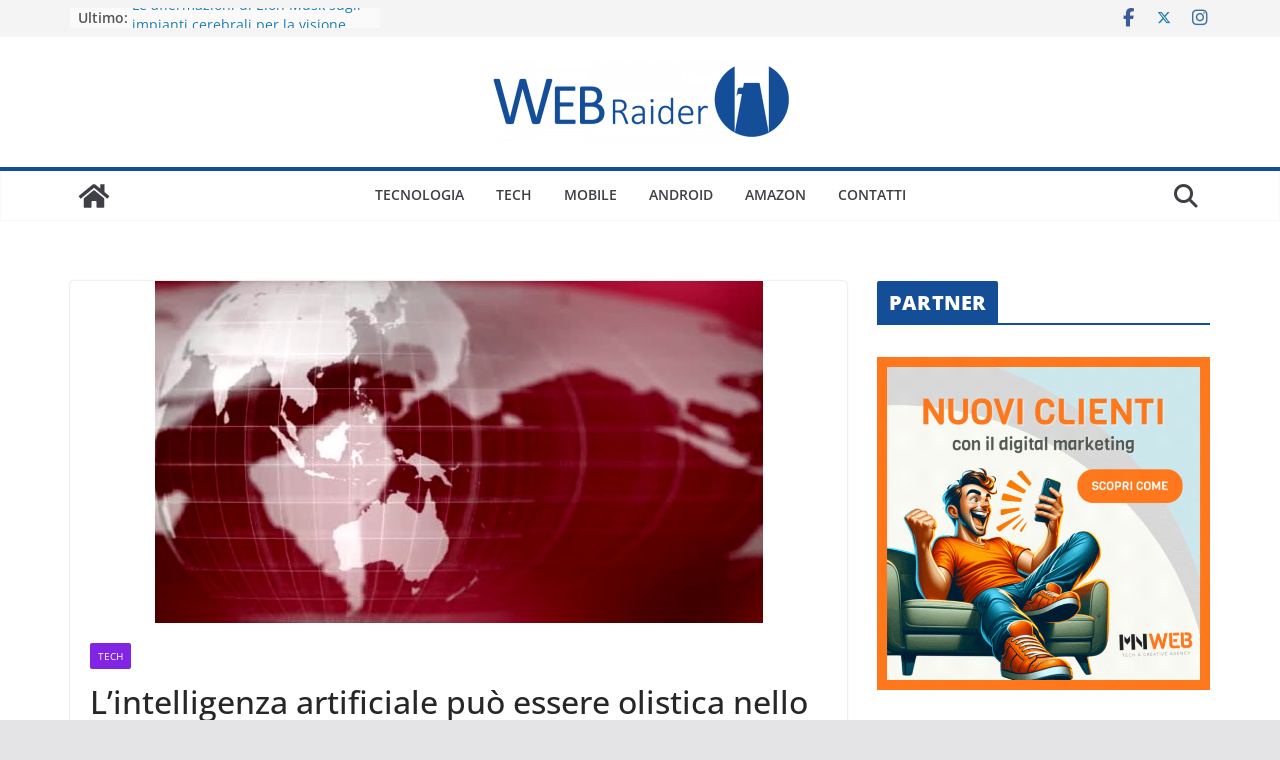

--- FILE ---
content_type: text/html; charset=UTF-8
request_url: https://www.webraider.it/accessori-tecnologia/lintelligenza-artificiale-puo-essere-olistica-nello-spirito-nellanima-nel-corpo-e-nella-mente-approfondimenti-dalla-conferenza-powerher-a-seattle/
body_size: 23089
content:
		<!doctype html>
		<html lang="it-IT">
		
<head>

			<meta charset="UTF-8"/>
		<meta name="viewport" content="width=device-width, initial-scale=1">
		<link rel="profile" href="http://gmpg.org/xfn/11"/>
		
	<meta name='robots' content='index, follow, max-image-preview:large, max-snippet:-1, max-video-preview:-1' />
	<style>img:is([sizes="auto" i], [sizes^="auto," i]) { contain-intrinsic-size: 3000px 1500px }</style>
	<!-- Jetpack Site Verification Tags -->
<meta name="google-site-verification" content="ergMIy2zfYuqdcvi3iUSgYCI2h1Y_7I8kxqJncsriXQ" />

	<!-- This site is optimized with the Yoast SEO plugin v24.3 - https://yoast.com/wordpress/plugins/seo/ -->
	<title>L’intelligenza artificiale può essere olistica nello spirito, nell’anima, nel corpo e nella mente? Approfondimenti dalla conferenza PowerHER a Seattle - Webraider - Notizie e curiosità dal Web</title>
	<link rel="canonical" href="https://www.webraider.it/varie/lintelligenza-artificiale-puo-essere-olistica-nello-spirito-nellanima-nel-corpo-e-nella-mente-approfondimenti-dalla-conferenza-powerher-a-seattle/" />
	<meta property="og:locale" content="it_IT" />
	<meta property="og:type" content="article" />
	<meta property="og:title" content="L’intelligenza artificiale può essere olistica nello spirito, nell’anima, nel corpo e nella mente? Approfondimenti dalla conferenza PowerHER a Seattle - Webraider - Notizie e curiosità dal Web" />
	<meta property="og:description" content="Dopo un pomeriggio caratterizzato da leader aziendali stimolanti, pause di consapevolezza di gruppo e attività per aiutare i partecipanti a" />
	<meta property="og:url" content="https://www.webraider.it/varie/lintelligenza-artificiale-puo-essere-olistica-nello-spirito-nellanima-nel-corpo-e-nella-mente-approfondimenti-dalla-conferenza-powerher-a-seattle/" />
	<meta property="og:site_name" content="Webraider - Notizie e curiosità dal Web" />
	<meta property="article:publisher" content="https://www.facebook.com/webraider.it/" />
	<meta property="article:author" content="https://www.facebook.com/webraider.it/" />
	<meta property="article:published_time" content="2023-09-22T07:00:05+00:00" />
	<meta name="author" content="Web Raider" />
	<meta name="twitter:card" content="summary_large_image" />
	<meta name="twitter:creator" content="@Webraider_it" />
	<meta name="twitter:site" content="@Webraider_it" />
	<meta name="twitter:label1" content="Scritto da" />
	<meta name="twitter:data1" content="Web Raider" />
	<meta name="twitter:label2" content="Tempo di lettura stimato" />
	<meta name="twitter:data2" content="5 minuti" />
	<script type="application/ld+json" class="yoast-schema-graph">{"@context":"https://schema.org","@graph":[{"@type":"Article","@id":"https://www.webraider.it/varie/lintelligenza-artificiale-puo-essere-olistica-nello-spirito-nellanima-nel-corpo-e-nella-mente-approfondimenti-dalla-conferenza-powerher-a-seattle/#article","isPartOf":{"@id":"https://www.webraider.it/varie/lintelligenza-artificiale-puo-essere-olistica-nello-spirito-nellanima-nel-corpo-e-nella-mente-approfondimenti-dalla-conferenza-powerher-a-seattle/"},"author":{"name":"Web Raider","@id":"https://www.webraider.it/#/schema/person/0f26d4aef9e684a6d5d25a61e9167e99"},"headline":"L’intelligenza artificiale può essere olistica nello spirito, nell’anima, nel corpo e nella mente? Approfondimenti dalla conferenza PowerHER a Seattle","datePublished":"2023-09-22T07:00:05+00:00","dateModified":"2023-09-22T07:00:05+00:00","mainEntityOfPage":{"@id":"https://www.webraider.it/varie/lintelligenza-artificiale-puo-essere-olistica-nello-spirito-nellanima-nel-corpo-e-nella-mente-approfondimenti-dalla-conferenza-powerher-a-seattle/"},"wordCount":966,"publisher":{"@id":"https://www.webraider.it/#organization"},"image":{"@id":"https://www.webraider.it/varie/lintelligenza-artificiale-puo-essere-olistica-nello-spirito-nellanima-nel-corpo-e-nella-mente-approfondimenti-dalla-conferenza-powerher-a-seattle/#primaryimage"},"thumbnailUrl":"https://www.webraider.it/wp-content/uploads/THUMBNAIL_BG_01.jpg","articleSection":["Tech"],"inLanguage":"it-IT"},{"@type":"WebPage","@id":"https://www.webraider.it/varie/lintelligenza-artificiale-puo-essere-olistica-nello-spirito-nellanima-nel-corpo-e-nella-mente-approfondimenti-dalla-conferenza-powerher-a-seattle/","url":"https://www.webraider.it/varie/lintelligenza-artificiale-puo-essere-olistica-nello-spirito-nellanima-nel-corpo-e-nella-mente-approfondimenti-dalla-conferenza-powerher-a-seattle/","name":"L’intelligenza artificiale può essere olistica nello spirito, nell’anima, nel corpo e nella mente? Approfondimenti dalla conferenza PowerHER a Seattle - Webraider - Notizie e curiosità dal Web","isPartOf":{"@id":"https://www.webraider.it/#website"},"primaryImageOfPage":{"@id":"https://www.webraider.it/varie/lintelligenza-artificiale-puo-essere-olistica-nello-spirito-nellanima-nel-corpo-e-nella-mente-approfondimenti-dalla-conferenza-powerher-a-seattle/#primaryimage"},"image":{"@id":"https://www.webraider.it/varie/lintelligenza-artificiale-puo-essere-olistica-nello-spirito-nellanima-nel-corpo-e-nella-mente-approfondimenti-dalla-conferenza-powerher-a-seattle/#primaryimage"},"thumbnailUrl":"https://www.webraider.it/wp-content/uploads/THUMBNAIL_BG_01.jpg","datePublished":"2023-09-22T07:00:05+00:00","dateModified":"2023-09-22T07:00:05+00:00","breadcrumb":{"@id":"https://www.webraider.it/varie/lintelligenza-artificiale-puo-essere-olistica-nello-spirito-nellanima-nel-corpo-e-nella-mente-approfondimenti-dalla-conferenza-powerher-a-seattle/#breadcrumb"},"inLanguage":"it-IT","potentialAction":[{"@type":"ReadAction","target":["https://www.webraider.it/varie/lintelligenza-artificiale-puo-essere-olistica-nello-spirito-nellanima-nel-corpo-e-nella-mente-approfondimenti-dalla-conferenza-powerher-a-seattle/"]}]},{"@type":"ImageObject","inLanguage":"it-IT","@id":"https://www.webraider.it/varie/lintelligenza-artificiale-puo-essere-olistica-nello-spirito-nellanima-nel-corpo-e-nella-mente-approfondimenti-dalla-conferenza-powerher-a-seattle/#primaryimage","url":"https://www.webraider.it/wp-content/uploads/THUMBNAIL_BG_01.jpg","contentUrl":"https://www.webraider.it/wp-content/uploads/THUMBNAIL_BG_01.jpg","width":1920,"height":1080},{"@type":"BreadcrumbList","@id":"https://www.webraider.it/varie/lintelligenza-artificiale-puo-essere-olistica-nello-spirito-nellanima-nel-corpo-e-nella-mente-approfondimenti-dalla-conferenza-powerher-a-seattle/#breadcrumb","itemListElement":[{"@type":"ListItem","position":1,"name":"Home","item":"https://www.webraider.it/"},{"@type":"ListItem","position":2,"name":"L’intelligenza artificiale può essere olistica nello spirito, nell’anima, nel corpo e nella mente? Approfondimenti dalla conferenza PowerHER a Seattle"}]},{"@type":"WebSite","@id":"https://www.webraider.it/#website","url":"https://www.webraider.it/","name":"Webraider - Notizie e curiosità dal Web","description":"Tecnologia, Attualità, Dispositivi, High-Tech, Società, Benessere, Economia","publisher":{"@id":"https://www.webraider.it/#organization"},"potentialAction":[{"@type":"SearchAction","target":{"@type":"EntryPoint","urlTemplate":"https://www.webraider.it/?s={search_term_string}"},"query-input":{"@type":"PropertyValueSpecification","valueRequired":true,"valueName":"search_term_string"}}],"inLanguage":"it-IT"},{"@type":"Organization","@id":"https://www.webraider.it/#organization","name":"Webraider - Notizie e curiosità dal Web","url":"https://www.webraider.it/","logo":{"@type":"ImageObject","inLanguage":"it-IT","@id":"https://www.webraider.it/#/schema/logo/image/","url":"https://www.webraider.it/wp-content/uploads/2018/01/logo-small-e1562593339391.png","contentUrl":"https://www.webraider.it/wp-content/uploads/2018/01/logo-small-e1562593339391.png","width":300,"height":83,"caption":"Webraider - Notizie e curiosità dal Web"},"image":{"@id":"https://www.webraider.it/#/schema/logo/image/"},"sameAs":["https://www.facebook.com/webraider.it/","https://x.com/Webraider_it","https://www.instagram.com/webraider_it/"]},{"@type":"Person","@id":"https://www.webraider.it/#/schema/person/0f26d4aef9e684a6d5d25a61e9167e99","name":"Web Raider","sameAs":["https://www.webraider.it/","https://www.facebook.com/webraider.it/","https://www.instagram.com/webraider_it/","https://x.com/Webraider_it"],"url":"https://www.webraider.it/author/webmnweb-it/"}]}</script>
	<!-- / Yoast SEO plugin. -->


<link rel="amphtml" href="https://www.webraider.it/accessori-tecnologia/lintelligenza-artificiale-puo-essere-olistica-nello-spirito-nellanima-nel-corpo-e-nella-mente-approfondimenti-dalla-conferenza-powerher-a-seattle/amp/" /><meta name="generator" content="AMP for WP 1.1.2"/><link rel='dns-prefetch' href='//www.googletagmanager.com' />
<link rel='dns-prefetch' href='//stats.wp.com' />
<link rel='dns-prefetch' href='//widgets.wp.com' />
<link rel='dns-prefetch' href='//s0.wp.com' />
<link rel='dns-prefetch' href='//0.gravatar.com' />
<link rel='dns-prefetch' href='//1.gravatar.com' />
<link rel='dns-prefetch' href='//2.gravatar.com' />
<link rel="alternate" type="application/rss+xml" title="Webraider - Notizie e curiosità dal Web &raquo; Feed" href="https://www.webraider.it/feed/" />
<link rel="alternate" type="application/rss+xml" title="Webraider - Notizie e curiosità dal Web &raquo; Feed dei commenti" href="https://www.webraider.it/comments/feed/" />
<link rel="alternate" type="application/rss+xml" title="Webraider - Notizie e curiosità dal Web &raquo; L’intelligenza artificiale può essere olistica nello spirito, nell’anima, nel corpo e nella mente? Approfondimenti dalla conferenza PowerHER a Seattle Feed dei commenti" href="https://www.webraider.it/accessori-tecnologia/lintelligenza-artificiale-puo-essere-olistica-nello-spirito-nellanima-nel-corpo-e-nella-mente-approfondimenti-dalla-conferenza-powerher-a-seattle/feed/" />
<script type="text/javascript">
/* <![CDATA[ */
window._wpemojiSettings = {"baseUrl":"https:\/\/s.w.org\/images\/core\/emoji\/15.0.3\/72x72\/","ext":".png","svgUrl":"https:\/\/s.w.org\/images\/core\/emoji\/15.0.3\/svg\/","svgExt":".svg","source":{"concatemoji":"https:\/\/www.webraider.it\/wp-includes\/js\/wp-emoji-release.min.js?ver=6.7.1"}};
/*! This file is auto-generated */
!function(i,n){var o,s,e;function c(e){try{var t={supportTests:e,timestamp:(new Date).valueOf()};sessionStorage.setItem(o,JSON.stringify(t))}catch(e){}}function p(e,t,n){e.clearRect(0,0,e.canvas.width,e.canvas.height),e.fillText(t,0,0);var t=new Uint32Array(e.getImageData(0,0,e.canvas.width,e.canvas.height).data),r=(e.clearRect(0,0,e.canvas.width,e.canvas.height),e.fillText(n,0,0),new Uint32Array(e.getImageData(0,0,e.canvas.width,e.canvas.height).data));return t.every(function(e,t){return e===r[t]})}function u(e,t,n){switch(t){case"flag":return n(e,"\ud83c\udff3\ufe0f\u200d\u26a7\ufe0f","\ud83c\udff3\ufe0f\u200b\u26a7\ufe0f")?!1:!n(e,"\ud83c\uddfa\ud83c\uddf3","\ud83c\uddfa\u200b\ud83c\uddf3")&&!n(e,"\ud83c\udff4\udb40\udc67\udb40\udc62\udb40\udc65\udb40\udc6e\udb40\udc67\udb40\udc7f","\ud83c\udff4\u200b\udb40\udc67\u200b\udb40\udc62\u200b\udb40\udc65\u200b\udb40\udc6e\u200b\udb40\udc67\u200b\udb40\udc7f");case"emoji":return!n(e,"\ud83d\udc26\u200d\u2b1b","\ud83d\udc26\u200b\u2b1b")}return!1}function f(e,t,n){var r="undefined"!=typeof WorkerGlobalScope&&self instanceof WorkerGlobalScope?new OffscreenCanvas(300,150):i.createElement("canvas"),a=r.getContext("2d",{willReadFrequently:!0}),o=(a.textBaseline="top",a.font="600 32px Arial",{});return e.forEach(function(e){o[e]=t(a,e,n)}),o}function t(e){var t=i.createElement("script");t.src=e,t.defer=!0,i.head.appendChild(t)}"undefined"!=typeof Promise&&(o="wpEmojiSettingsSupports",s=["flag","emoji"],n.supports={everything:!0,everythingExceptFlag:!0},e=new Promise(function(e){i.addEventListener("DOMContentLoaded",e,{once:!0})}),new Promise(function(t){var n=function(){try{var e=JSON.parse(sessionStorage.getItem(o));if("object"==typeof e&&"number"==typeof e.timestamp&&(new Date).valueOf()<e.timestamp+604800&&"object"==typeof e.supportTests)return e.supportTests}catch(e){}return null}();if(!n){if("undefined"!=typeof Worker&&"undefined"!=typeof OffscreenCanvas&&"undefined"!=typeof URL&&URL.createObjectURL&&"undefined"!=typeof Blob)try{var e="postMessage("+f.toString()+"("+[JSON.stringify(s),u.toString(),p.toString()].join(",")+"));",r=new Blob([e],{type:"text/javascript"}),a=new Worker(URL.createObjectURL(r),{name:"wpTestEmojiSupports"});return void(a.onmessage=function(e){c(n=e.data),a.terminate(),t(n)})}catch(e){}c(n=f(s,u,p))}t(n)}).then(function(e){for(var t in e)n.supports[t]=e[t],n.supports.everything=n.supports.everything&&n.supports[t],"flag"!==t&&(n.supports.everythingExceptFlag=n.supports.everythingExceptFlag&&n.supports[t]);n.supports.everythingExceptFlag=n.supports.everythingExceptFlag&&!n.supports.flag,n.DOMReady=!1,n.readyCallback=function(){n.DOMReady=!0}}).then(function(){return e}).then(function(){var e;n.supports.everything||(n.readyCallback(),(e=n.source||{}).concatemoji?t(e.concatemoji):e.wpemoji&&e.twemoji&&(t(e.twemoji),t(e.wpemoji)))}))}((window,document),window._wpemojiSettings);
/* ]]> */
</script>
<style id='wp-emoji-styles-inline-css' type='text/css'>

	img.wp-smiley, img.emoji {
		display: inline !important;
		border: none !important;
		box-shadow: none !important;
		height: 1em !important;
		width: 1em !important;
		margin: 0 0.07em !important;
		vertical-align: -0.1em !important;
		background: none !important;
		padding: 0 !important;
	}
</style>
<link rel="stylesheet" href="https://www.webraider.it/wp-content/cache/minify/a5ff7.css" media="all" />

<style id='wp-block-library-theme-inline-css' type='text/css'>
.wp-block-audio :where(figcaption){color:#555;font-size:13px;text-align:center}.is-dark-theme .wp-block-audio :where(figcaption){color:#ffffffa6}.wp-block-audio{margin:0 0 1em}.wp-block-code{border:1px solid #ccc;border-radius:4px;font-family:Menlo,Consolas,monaco,monospace;padding:.8em 1em}.wp-block-embed :where(figcaption){color:#555;font-size:13px;text-align:center}.is-dark-theme .wp-block-embed :where(figcaption){color:#ffffffa6}.wp-block-embed{margin:0 0 1em}.blocks-gallery-caption{color:#555;font-size:13px;text-align:center}.is-dark-theme .blocks-gallery-caption{color:#ffffffa6}:root :where(.wp-block-image figcaption){color:#555;font-size:13px;text-align:center}.is-dark-theme :root :where(.wp-block-image figcaption){color:#ffffffa6}.wp-block-image{margin:0 0 1em}.wp-block-pullquote{border-bottom:4px solid;border-top:4px solid;color:currentColor;margin-bottom:1.75em}.wp-block-pullquote cite,.wp-block-pullquote footer,.wp-block-pullquote__citation{color:currentColor;font-size:.8125em;font-style:normal;text-transform:uppercase}.wp-block-quote{border-left:.25em solid;margin:0 0 1.75em;padding-left:1em}.wp-block-quote cite,.wp-block-quote footer{color:currentColor;font-size:.8125em;font-style:normal;position:relative}.wp-block-quote:where(.has-text-align-right){border-left:none;border-right:.25em solid;padding-left:0;padding-right:1em}.wp-block-quote:where(.has-text-align-center){border:none;padding-left:0}.wp-block-quote.is-large,.wp-block-quote.is-style-large,.wp-block-quote:where(.is-style-plain){border:none}.wp-block-search .wp-block-search__label{font-weight:700}.wp-block-search__button{border:1px solid #ccc;padding:.375em .625em}:where(.wp-block-group.has-background){padding:1.25em 2.375em}.wp-block-separator.has-css-opacity{opacity:.4}.wp-block-separator{border:none;border-bottom:2px solid;margin-left:auto;margin-right:auto}.wp-block-separator.has-alpha-channel-opacity{opacity:1}.wp-block-separator:not(.is-style-wide):not(.is-style-dots){width:100px}.wp-block-separator.has-background:not(.is-style-dots){border-bottom:none;height:1px}.wp-block-separator.has-background:not(.is-style-wide):not(.is-style-dots){height:2px}.wp-block-table{margin:0 0 1em}.wp-block-table td,.wp-block-table th{word-break:normal}.wp-block-table :where(figcaption){color:#555;font-size:13px;text-align:center}.is-dark-theme .wp-block-table :where(figcaption){color:#ffffffa6}.wp-block-video :where(figcaption){color:#555;font-size:13px;text-align:center}.is-dark-theme .wp-block-video :where(figcaption){color:#ffffffa6}.wp-block-video{margin:0 0 1em}:root :where(.wp-block-template-part.has-background){margin-bottom:0;margin-top:0;padding:1.25em 2.375em}
</style>
<link rel="stylesheet" href="https://www.webraider.it/wp-content/cache/minify/d5ca8.css" media="all" />


<style id='jetpack-sharing-buttons-style-inline-css' type='text/css'>
.jetpack-sharing-buttons__services-list{display:flex;flex-direction:row;flex-wrap:wrap;gap:0;list-style-type:none;margin:5px;padding:0}.jetpack-sharing-buttons__services-list.has-small-icon-size{font-size:12px}.jetpack-sharing-buttons__services-list.has-normal-icon-size{font-size:16px}.jetpack-sharing-buttons__services-list.has-large-icon-size{font-size:24px}.jetpack-sharing-buttons__services-list.has-huge-icon-size{font-size:36px}@media print{.jetpack-sharing-buttons__services-list{display:none!important}}.editor-styles-wrapper .wp-block-jetpack-sharing-buttons{gap:0;padding-inline-start:0}ul.jetpack-sharing-buttons__services-list.has-background{padding:1.25em 2.375em}
</style>
<style id='global-styles-inline-css' type='text/css'>
:root{--wp--preset--aspect-ratio--square: 1;--wp--preset--aspect-ratio--4-3: 4/3;--wp--preset--aspect-ratio--3-4: 3/4;--wp--preset--aspect-ratio--3-2: 3/2;--wp--preset--aspect-ratio--2-3: 2/3;--wp--preset--aspect-ratio--16-9: 16/9;--wp--preset--aspect-ratio--9-16: 9/16;--wp--preset--color--black: #000000;--wp--preset--color--cyan-bluish-gray: #abb8c3;--wp--preset--color--white: #ffffff;--wp--preset--color--pale-pink: #f78da7;--wp--preset--color--vivid-red: #cf2e2e;--wp--preset--color--luminous-vivid-orange: #ff6900;--wp--preset--color--luminous-vivid-amber: #fcb900;--wp--preset--color--light-green-cyan: #7bdcb5;--wp--preset--color--vivid-green-cyan: #00d084;--wp--preset--color--pale-cyan-blue: #8ed1fc;--wp--preset--color--vivid-cyan-blue: #0693e3;--wp--preset--color--vivid-purple: #9b51e0;--wp--preset--gradient--vivid-cyan-blue-to-vivid-purple: linear-gradient(135deg,rgba(6,147,227,1) 0%,rgb(155,81,224) 100%);--wp--preset--gradient--light-green-cyan-to-vivid-green-cyan: linear-gradient(135deg,rgb(122,220,180) 0%,rgb(0,208,130) 100%);--wp--preset--gradient--luminous-vivid-amber-to-luminous-vivid-orange: linear-gradient(135deg,rgba(252,185,0,1) 0%,rgba(255,105,0,1) 100%);--wp--preset--gradient--luminous-vivid-orange-to-vivid-red: linear-gradient(135deg,rgba(255,105,0,1) 0%,rgb(207,46,46) 100%);--wp--preset--gradient--very-light-gray-to-cyan-bluish-gray: linear-gradient(135deg,rgb(238,238,238) 0%,rgb(169,184,195) 100%);--wp--preset--gradient--cool-to-warm-spectrum: linear-gradient(135deg,rgb(74,234,220) 0%,rgb(151,120,209) 20%,rgb(207,42,186) 40%,rgb(238,44,130) 60%,rgb(251,105,98) 80%,rgb(254,248,76) 100%);--wp--preset--gradient--blush-light-purple: linear-gradient(135deg,rgb(255,206,236) 0%,rgb(152,150,240) 100%);--wp--preset--gradient--blush-bordeaux: linear-gradient(135deg,rgb(254,205,165) 0%,rgb(254,45,45) 50%,rgb(107,0,62) 100%);--wp--preset--gradient--luminous-dusk: linear-gradient(135deg,rgb(255,203,112) 0%,rgb(199,81,192) 50%,rgb(65,88,208) 100%);--wp--preset--gradient--pale-ocean: linear-gradient(135deg,rgb(255,245,203) 0%,rgb(182,227,212) 50%,rgb(51,167,181) 100%);--wp--preset--gradient--electric-grass: linear-gradient(135deg,rgb(202,248,128) 0%,rgb(113,206,126) 100%);--wp--preset--gradient--midnight: linear-gradient(135deg,rgb(2,3,129) 0%,rgb(40,116,252) 100%);--wp--preset--font-size--small: 13px;--wp--preset--font-size--medium: 20px;--wp--preset--font-size--large: 36px;--wp--preset--font-size--x-large: 42px;--wp--preset--spacing--20: 0.44rem;--wp--preset--spacing--30: 0.67rem;--wp--preset--spacing--40: 1rem;--wp--preset--spacing--50: 1.5rem;--wp--preset--spacing--60: 2.25rem;--wp--preset--spacing--70: 3.38rem;--wp--preset--spacing--80: 5.06rem;--wp--preset--shadow--natural: 6px 6px 9px rgba(0, 0, 0, 0.2);--wp--preset--shadow--deep: 12px 12px 50px rgba(0, 0, 0, 0.4);--wp--preset--shadow--sharp: 6px 6px 0px rgba(0, 0, 0, 0.2);--wp--preset--shadow--outlined: 6px 6px 0px -3px rgba(255, 255, 255, 1), 6px 6px rgba(0, 0, 0, 1);--wp--preset--shadow--crisp: 6px 6px 0px rgba(0, 0, 0, 1);}:where(body) { margin: 0; }.wp-site-blocks > .alignleft { float: left; margin-right: 2em; }.wp-site-blocks > .alignright { float: right; margin-left: 2em; }.wp-site-blocks > .aligncenter { justify-content: center; margin-left: auto; margin-right: auto; }:where(.wp-site-blocks) > * { margin-block-start: 24px; margin-block-end: 0; }:where(.wp-site-blocks) > :first-child { margin-block-start: 0; }:where(.wp-site-blocks) > :last-child { margin-block-end: 0; }:root { --wp--style--block-gap: 24px; }:root :where(.is-layout-flow) > :first-child{margin-block-start: 0;}:root :where(.is-layout-flow) > :last-child{margin-block-end: 0;}:root :where(.is-layout-flow) > *{margin-block-start: 24px;margin-block-end: 0;}:root :where(.is-layout-constrained) > :first-child{margin-block-start: 0;}:root :where(.is-layout-constrained) > :last-child{margin-block-end: 0;}:root :where(.is-layout-constrained) > *{margin-block-start: 24px;margin-block-end: 0;}:root :where(.is-layout-flex){gap: 24px;}:root :where(.is-layout-grid){gap: 24px;}.is-layout-flow > .alignleft{float: left;margin-inline-start: 0;margin-inline-end: 2em;}.is-layout-flow > .alignright{float: right;margin-inline-start: 2em;margin-inline-end: 0;}.is-layout-flow > .aligncenter{margin-left: auto !important;margin-right: auto !important;}.is-layout-constrained > .alignleft{float: left;margin-inline-start: 0;margin-inline-end: 2em;}.is-layout-constrained > .alignright{float: right;margin-inline-start: 2em;margin-inline-end: 0;}.is-layout-constrained > .aligncenter{margin-left: auto !important;margin-right: auto !important;}.is-layout-constrained > :where(:not(.alignleft):not(.alignright):not(.alignfull)){margin-left: auto !important;margin-right: auto !important;}body .is-layout-flex{display: flex;}.is-layout-flex{flex-wrap: wrap;align-items: center;}.is-layout-flex > :is(*, div){margin: 0;}body .is-layout-grid{display: grid;}.is-layout-grid > :is(*, div){margin: 0;}body{padding-top: 0px;padding-right: 0px;padding-bottom: 0px;padding-left: 0px;}a:where(:not(.wp-element-button)){text-decoration: underline;}:root :where(.wp-element-button, .wp-block-button__link){background-color: #32373c;border-width: 0;color: #fff;font-family: inherit;font-size: inherit;line-height: inherit;padding: calc(0.667em + 2px) calc(1.333em + 2px);text-decoration: none;}.has-black-color{color: var(--wp--preset--color--black) !important;}.has-cyan-bluish-gray-color{color: var(--wp--preset--color--cyan-bluish-gray) !important;}.has-white-color{color: var(--wp--preset--color--white) !important;}.has-pale-pink-color{color: var(--wp--preset--color--pale-pink) !important;}.has-vivid-red-color{color: var(--wp--preset--color--vivid-red) !important;}.has-luminous-vivid-orange-color{color: var(--wp--preset--color--luminous-vivid-orange) !important;}.has-luminous-vivid-amber-color{color: var(--wp--preset--color--luminous-vivid-amber) !important;}.has-light-green-cyan-color{color: var(--wp--preset--color--light-green-cyan) !important;}.has-vivid-green-cyan-color{color: var(--wp--preset--color--vivid-green-cyan) !important;}.has-pale-cyan-blue-color{color: var(--wp--preset--color--pale-cyan-blue) !important;}.has-vivid-cyan-blue-color{color: var(--wp--preset--color--vivid-cyan-blue) !important;}.has-vivid-purple-color{color: var(--wp--preset--color--vivid-purple) !important;}.has-black-background-color{background-color: var(--wp--preset--color--black) !important;}.has-cyan-bluish-gray-background-color{background-color: var(--wp--preset--color--cyan-bluish-gray) !important;}.has-white-background-color{background-color: var(--wp--preset--color--white) !important;}.has-pale-pink-background-color{background-color: var(--wp--preset--color--pale-pink) !important;}.has-vivid-red-background-color{background-color: var(--wp--preset--color--vivid-red) !important;}.has-luminous-vivid-orange-background-color{background-color: var(--wp--preset--color--luminous-vivid-orange) !important;}.has-luminous-vivid-amber-background-color{background-color: var(--wp--preset--color--luminous-vivid-amber) !important;}.has-light-green-cyan-background-color{background-color: var(--wp--preset--color--light-green-cyan) !important;}.has-vivid-green-cyan-background-color{background-color: var(--wp--preset--color--vivid-green-cyan) !important;}.has-pale-cyan-blue-background-color{background-color: var(--wp--preset--color--pale-cyan-blue) !important;}.has-vivid-cyan-blue-background-color{background-color: var(--wp--preset--color--vivid-cyan-blue) !important;}.has-vivid-purple-background-color{background-color: var(--wp--preset--color--vivid-purple) !important;}.has-black-border-color{border-color: var(--wp--preset--color--black) !important;}.has-cyan-bluish-gray-border-color{border-color: var(--wp--preset--color--cyan-bluish-gray) !important;}.has-white-border-color{border-color: var(--wp--preset--color--white) !important;}.has-pale-pink-border-color{border-color: var(--wp--preset--color--pale-pink) !important;}.has-vivid-red-border-color{border-color: var(--wp--preset--color--vivid-red) !important;}.has-luminous-vivid-orange-border-color{border-color: var(--wp--preset--color--luminous-vivid-orange) !important;}.has-luminous-vivid-amber-border-color{border-color: var(--wp--preset--color--luminous-vivid-amber) !important;}.has-light-green-cyan-border-color{border-color: var(--wp--preset--color--light-green-cyan) !important;}.has-vivid-green-cyan-border-color{border-color: var(--wp--preset--color--vivid-green-cyan) !important;}.has-pale-cyan-blue-border-color{border-color: var(--wp--preset--color--pale-cyan-blue) !important;}.has-vivid-cyan-blue-border-color{border-color: var(--wp--preset--color--vivid-cyan-blue) !important;}.has-vivid-purple-border-color{border-color: var(--wp--preset--color--vivid-purple) !important;}.has-vivid-cyan-blue-to-vivid-purple-gradient-background{background: var(--wp--preset--gradient--vivid-cyan-blue-to-vivid-purple) !important;}.has-light-green-cyan-to-vivid-green-cyan-gradient-background{background: var(--wp--preset--gradient--light-green-cyan-to-vivid-green-cyan) !important;}.has-luminous-vivid-amber-to-luminous-vivid-orange-gradient-background{background: var(--wp--preset--gradient--luminous-vivid-amber-to-luminous-vivid-orange) !important;}.has-luminous-vivid-orange-to-vivid-red-gradient-background{background: var(--wp--preset--gradient--luminous-vivid-orange-to-vivid-red) !important;}.has-very-light-gray-to-cyan-bluish-gray-gradient-background{background: var(--wp--preset--gradient--very-light-gray-to-cyan-bluish-gray) !important;}.has-cool-to-warm-spectrum-gradient-background{background: var(--wp--preset--gradient--cool-to-warm-spectrum) !important;}.has-blush-light-purple-gradient-background{background: var(--wp--preset--gradient--blush-light-purple) !important;}.has-blush-bordeaux-gradient-background{background: var(--wp--preset--gradient--blush-bordeaux) !important;}.has-luminous-dusk-gradient-background{background: var(--wp--preset--gradient--luminous-dusk) !important;}.has-pale-ocean-gradient-background{background: var(--wp--preset--gradient--pale-ocean) !important;}.has-electric-grass-gradient-background{background: var(--wp--preset--gradient--electric-grass) !important;}.has-midnight-gradient-background{background: var(--wp--preset--gradient--midnight) !important;}.has-small-font-size{font-size: var(--wp--preset--font-size--small) !important;}.has-medium-font-size{font-size: var(--wp--preset--font-size--medium) !important;}.has-large-font-size{font-size: var(--wp--preset--font-size--large) !important;}.has-x-large-font-size{font-size: var(--wp--preset--font-size--x-large) !important;}
:root :where(.wp-block-pullquote){font-size: 1.5em;line-height: 1.6;}
</style>
<link rel="stylesheet" href="https://www.webraider.it/wp-content/cache/minify/2cb75.css" media="all" />


<style id='colormag_style-inline-css' type='text/css'>
.colormag-button,
			blockquote, button,
			input[type=reset],
			input[type=button],
			input[type=submit],
			.cm-home-icon.front_page_on,
			.cm-post-categories a,
			.cm-primary-nav ul li ul li:hover,
			.cm-primary-nav ul li.current-menu-item,
			.cm-primary-nav ul li.current_page_ancestor,
			.cm-primary-nav ul li.current-menu-ancestor,
			.cm-primary-nav ul li.current_page_item,
			.cm-primary-nav ul li:hover,
			.cm-primary-nav ul li.focus,
			.cm-mobile-nav li a:hover,
			.colormag-header-clean #cm-primary-nav .cm-menu-toggle:hover,
			.cm-header .cm-mobile-nav li:hover,
			.cm-header .cm-mobile-nav li.current-page-ancestor,
			.cm-header .cm-mobile-nav li.current-menu-ancestor,
			.cm-header .cm-mobile-nav li.current-page-item,
			.cm-header .cm-mobile-nav li.current-menu-item,
			.cm-primary-nav ul li.focus > a,
			.cm-layout-2 .cm-primary-nav ul ul.sub-menu li.focus > a,
			.cm-mobile-nav .current-menu-item>a, .cm-mobile-nav .current_page_item>a,
			.colormag-header-clean .cm-mobile-nav li:hover > a,
			.colormag-header-clean .cm-mobile-nav li.current-page-ancestor > a,
			.colormag-header-clean .cm-mobile-nav li.current-menu-ancestor > a,
			.colormag-header-clean .cm-mobile-nav li.current-page-item > a,
			.colormag-header-clean .cm-mobile-nav li.current-menu-item > a,
			.fa.search-top:hover,
			.widget_call_to_action .btn--primary,
			.colormag-footer--classic .cm-footer-cols .cm-row .cm-widget-title span::before,
			.colormag-footer--classic-bordered .cm-footer-cols .cm-row .cm-widget-title span::before,
			.cm-featured-posts .cm-widget-title span,
			.cm-featured-category-slider-widget .cm-slide-content .cm-entry-header-meta .cm-post-categories a,
			.cm-highlighted-posts .cm-post-content .cm-entry-header-meta .cm-post-categories a,
			.cm-category-slide-next, .cm-category-slide-prev, .slide-next,
			.slide-prev, .cm-tabbed-widget ul li, .cm-posts .wp-pagenavi .current,
			.cm-posts .wp-pagenavi a:hover, .cm-secondary .cm-widget-title span,
			.cm-posts .post .cm-post-content .cm-entry-header-meta .cm-post-categories a,
			.cm-page-header .cm-page-title span, .entry-meta .post-format i,
			.format-link .cm-entry-summary a, .cm-entry-button, .infinite-scroll .tg-infinite-scroll,
			.no-more-post-text, .pagination span,
			.comments-area .comment-author-link span,
			.cm-footer-cols .cm-row .cm-widget-title span,
			.advertisement_above_footer .cm-widget-title span,
			.error, .cm-primary .cm-widget-title span,
			.related-posts-wrapper.style-three .cm-post-content .cm-entry-title a:hover:before,
			.cm-slider-area .cm-widget-title span,
			.cm-beside-slider-widget .cm-widget-title span,
			.top-full-width-sidebar .cm-widget-title span,
			.wp-block-quote, .wp-block-quote.is-style-large,
			.wp-block-quote.has-text-align-right,
			.cm-error-404 .cm-btn, .widget .wp-block-heading, .wp-block-search button,
			.widget a::before, .cm-post-date a::before,
			.byline a::before,
			.colormag-footer--classic-bordered .cm-widget-title::before,
			.wp-block-button__link,
			#cm-tertiary .cm-widget-title span,
			.link-pagination .post-page-numbers.current,
			.wp-block-query-pagination-numbers .page-numbers.current,
			.wp-element-button,
			.wp-block-button .wp-block-button__link,
			.wp-element-button,
			.cm-layout-2 .cm-primary-nav ul ul.sub-menu li:hover,
			.cm-layout-2 .cm-primary-nav ul ul.sub-menu li.current-menu-ancestor,
			.cm-layout-2 .cm-primary-nav ul ul.sub-menu li.current-menu-item,
			.cm-layout-2 .cm-primary-nav ul ul.sub-menu li.focus,
			.search-wrap button,
			.page-numbers .current,
			.cm-footer-builder .cm-widget-title span,
			.wp-block-search .wp-element-button:hover{background-color:#134e97;}a,
			.cm-layout-2 #cm-primary-nav .fa.search-top:hover,
			.cm-layout-2 #cm-primary-nav.cm-mobile-nav .cm-random-post a:hover .fa-random,
			.cm-layout-2 #cm-primary-nav.cm-primary-nav .cm-random-post a:hover .fa-random,
			.cm-layout-2 .breaking-news .newsticker a:hover,
			.cm-layout-2 .cm-primary-nav ul li.current-menu-item > a,
			.cm-layout-2 .cm-primary-nav ul li.current_page_item > a,
			.cm-layout-2 .cm-primary-nav ul li:hover > a,
			.cm-layout-2 .cm-primary-nav ul li.focus > a
			.dark-skin .cm-layout-2-style-1 #cm-primary-nav.cm-primary-nav .cm-home-icon:hover .fa,
			.byline a:hover, .comments a:hover, .cm-edit-link a:hover, .cm-post-date a:hover,
			.social-links:not(.cm-header-actions .social-links) i.fa:hover, .cm-tag-links a:hover,
			.colormag-header-clean .social-links li:hover i.fa, .cm-layout-2-style-1 .social-links li:hover i.fa,
			.colormag-header-clean .breaking-news .newsticker a:hover, .widget_featured_posts .article-content .cm-entry-title a:hover,
			.widget_featured_slider .slide-content .cm-below-entry-meta .byline a:hover,
			.widget_featured_slider .slide-content .cm-below-entry-meta .comments a:hover,
			.widget_featured_slider .slide-content .cm-below-entry-meta .cm-post-date a:hover,
			.widget_featured_slider .slide-content .cm-entry-title a:hover,
			.widget_block_picture_news.widget_featured_posts .article-content .cm-entry-title a:hover,
			.widget_highlighted_posts .article-content .cm-below-entry-meta .byline a:hover,
			.widget_highlighted_posts .article-content .cm-below-entry-meta .comments a:hover,
			.widget_highlighted_posts .article-content .cm-below-entry-meta .cm-post-date a:hover,
			.widget_highlighted_posts .article-content .cm-entry-title a:hover, i.fa-arrow-up, i.fa-arrow-down,
			.cm-site-title a, #content .post .article-content .cm-entry-title a:hover, .entry-meta .byline i,
			.entry-meta .cat-links i, .entry-meta a, .post .cm-entry-title a:hover, .search .cm-entry-title a:hover,
			.entry-meta .comments-link a:hover, .entry-meta .cm-edit-link a:hover, .entry-meta .cm-post-date a:hover,
			.entry-meta .cm-tag-links a:hover, .single #content .tags a:hover, .count, .next a:hover, .previous a:hover,
			.related-posts-main-title .fa, .single-related-posts .article-content .cm-entry-title a:hover,
			.pagination a span:hover,
			#content .comments-area a.comment-cm-edit-link:hover, #content .comments-area a.comment-permalink:hover,
			#content .comments-area article header cite a:hover, .comments-area .comment-author-link a:hover,
			.comment .comment-reply-link:hover,
			.nav-next a, .nav-previous a,
			#cm-footer .cm-footer-menu ul li a:hover,
			.cm-footer-cols .cm-row a:hover, a#scroll-up i, .related-posts-wrapper-flyout .cm-entry-title a:hover,
			.human-diff-time .human-diff-time-display:hover,
			.cm-layout-2-style-1 #cm-primary-nav .fa:hover,
			.cm-footer-bar a,
			.cm-post-date a:hover,
			.cm-author a:hover,
			.cm-comments-link a:hover,
			.cm-tag-links a:hover,
			.cm-edit-link a:hover,
			.cm-footer-bar .copyright a,
			.cm-featured-posts .cm-entry-title a:hover,
			.cm-posts .post .cm-post-content .cm-entry-title a:hover,
			.cm-posts .post .single-title-above .cm-entry-title a:hover,
			.cm-layout-2 .cm-primary-nav ul li:hover > a,
			.cm-layout-2 #cm-primary-nav .fa:hover,
			.cm-entry-title a:hover,
			button:hover, input[type="button"]:hover,
			input[type="reset"]:hover,
			input[type="submit"]:hover,
			.wp-block-button .wp-block-button__link:hover,
			.cm-button:hover,
			.wp-element-button:hover,
			li.product .added_to_cart:hover,
			.comments-area .comment-permalink:hover,
			.cm-footer-bar-area .cm-footer-bar__2 a{color:#134e97;}#cm-primary-nav,
			.cm-contained .cm-header-2 .cm-row, .cm-header-builder.cm-full-width .cm-main-header .cm-header-bottom-row{border-top-color:#134e97;}.cm-layout-2 #cm-primary-nav,
			.cm-layout-2 .cm-primary-nav ul ul.sub-menu li:hover,
			.cm-layout-2 .cm-primary-nav ul > li:hover > a,
			.cm-layout-2 .cm-primary-nav ul > li.current-menu-item > a,
			.cm-layout-2 .cm-primary-nav ul > li.current-menu-ancestor > a,
			.cm-layout-2 .cm-primary-nav ul ul.sub-menu li.current-menu-ancestor,
			.cm-layout-2 .cm-primary-nav ul ul.sub-menu li.current-menu-item,
			.cm-layout-2 .cm-primary-nav ul ul.sub-menu li.focus,
			cm-layout-2 .cm-primary-nav ul ul.sub-menu li.current-menu-ancestor,
			cm-layout-2 .cm-primary-nav ul ul.sub-menu li.current-menu-item,
			cm-layout-2 #cm-primary-nav .cm-menu-toggle:hover,
			cm-layout-2 #cm-primary-nav.cm-mobile-nav .cm-menu-toggle,
			cm-layout-2 .cm-primary-nav ul > li:hover > a,
			cm-layout-2 .cm-primary-nav ul > li.current-menu-item > a,
			cm-layout-2 .cm-primary-nav ul > li.current-menu-ancestor > a,
			.cm-layout-2 .cm-primary-nav ul li.focus > a, .pagination a span:hover,
			.cm-error-404 .cm-btn,
			.single-post .cm-post-categories a::after,
			.widget .block-title,
			.cm-layout-2 .cm-primary-nav ul li.focus > a,
			button,
			input[type="button"],
			input[type="reset"],
			input[type="submit"],
			.wp-block-button .wp-block-button__link,
			.cm-button,
			.wp-element-button,
			li.product .added_to_cart{border-color:#134e97;}.cm-secondary .cm-widget-title,
			#cm-tertiary .cm-widget-title,
			.widget_featured_posts .widget-title,
			#secondary .widget-title,
			#cm-tertiary .widget-title,
			.cm-page-header .cm-page-title,
			.cm-footer-cols .cm-row .widget-title,
			.advertisement_above_footer .widget-title,
			#primary .widget-title,
			.widget_slider_area .widget-title,
			.widget_beside_slider .widget-title,
			.top-full-width-sidebar .widget-title,
			.cm-footer-cols .cm-row .cm-widget-title,
			.cm-footer-bar .copyright a,
			.cm-layout-2.cm-layout-2-style-2 #cm-primary-nav,
			.cm-layout-2 .cm-primary-nav ul > li:hover > a,
			.cm-footer-builder .cm-widget-title,
			.cm-layout-2 .cm-primary-nav ul > li.current-menu-item > a{border-bottom-color:#134e97;}@media screen and (min-width: 992px) {.cm-primary{width:70%;}}body{background-position:;background-size:;background-attachment:fixed;background-repeat:no-repeat;}.cm-header .cm-menu-toggle svg,
			.cm-header .cm-menu-toggle svg{fill:#fff;}.cm-footer-bar-area .cm-footer-bar__2 a{color:#207daf;}.colormag-button,
			blockquote, button,
			input[type=reset],
			input[type=button],
			input[type=submit],
			.cm-home-icon.front_page_on,
			.cm-post-categories a,
			.cm-primary-nav ul li ul li:hover,
			.cm-primary-nav ul li.current-menu-item,
			.cm-primary-nav ul li.current_page_ancestor,
			.cm-primary-nav ul li.current-menu-ancestor,
			.cm-primary-nav ul li.current_page_item,
			.cm-primary-nav ul li:hover,
			.cm-primary-nav ul li.focus,
			.cm-mobile-nav li a:hover,
			.colormag-header-clean #cm-primary-nav .cm-menu-toggle:hover,
			.cm-header .cm-mobile-nav li:hover,
			.cm-header .cm-mobile-nav li.current-page-ancestor,
			.cm-header .cm-mobile-nav li.current-menu-ancestor,
			.cm-header .cm-mobile-nav li.current-page-item,
			.cm-header .cm-mobile-nav li.current-menu-item,
			.cm-primary-nav ul li.focus > a,
			.cm-layout-2 .cm-primary-nav ul ul.sub-menu li.focus > a,
			.cm-mobile-nav .current-menu-item>a, .cm-mobile-nav .current_page_item>a,
			.colormag-header-clean .cm-mobile-nav li:hover > a,
			.colormag-header-clean .cm-mobile-nav li.current-page-ancestor > a,
			.colormag-header-clean .cm-mobile-nav li.current-menu-ancestor > a,
			.colormag-header-clean .cm-mobile-nav li.current-page-item > a,
			.colormag-header-clean .cm-mobile-nav li.current-menu-item > a,
			.fa.search-top:hover,
			.widget_call_to_action .btn--primary,
			.colormag-footer--classic .cm-footer-cols .cm-row .cm-widget-title span::before,
			.colormag-footer--classic-bordered .cm-footer-cols .cm-row .cm-widget-title span::before,
			.cm-featured-posts .cm-widget-title span,
			.cm-featured-category-slider-widget .cm-slide-content .cm-entry-header-meta .cm-post-categories a,
			.cm-highlighted-posts .cm-post-content .cm-entry-header-meta .cm-post-categories a,
			.cm-category-slide-next, .cm-category-slide-prev, .slide-next,
			.slide-prev, .cm-tabbed-widget ul li, .cm-posts .wp-pagenavi .current,
			.cm-posts .wp-pagenavi a:hover, .cm-secondary .cm-widget-title span,
			.cm-posts .post .cm-post-content .cm-entry-header-meta .cm-post-categories a,
			.cm-page-header .cm-page-title span, .entry-meta .post-format i,
			.format-link .cm-entry-summary a, .cm-entry-button, .infinite-scroll .tg-infinite-scroll,
			.no-more-post-text, .pagination span,
			.comments-area .comment-author-link span,
			.cm-footer-cols .cm-row .cm-widget-title span,
			.advertisement_above_footer .cm-widget-title span,
			.error, .cm-primary .cm-widget-title span,
			.related-posts-wrapper.style-three .cm-post-content .cm-entry-title a:hover:before,
			.cm-slider-area .cm-widget-title span,
			.cm-beside-slider-widget .cm-widget-title span,
			.top-full-width-sidebar .cm-widget-title span,
			.wp-block-quote, .wp-block-quote.is-style-large,
			.wp-block-quote.has-text-align-right,
			.cm-error-404 .cm-btn, .widget .wp-block-heading, .wp-block-search button,
			.widget a::before, .cm-post-date a::before,
			.byline a::before,
			.colormag-footer--classic-bordered .cm-widget-title::before,
			.wp-block-button__link,
			#cm-tertiary .cm-widget-title span,
			.link-pagination .post-page-numbers.current,
			.wp-block-query-pagination-numbers .page-numbers.current,
			.wp-element-button,
			.wp-block-button .wp-block-button__link,
			.wp-element-button,
			.cm-layout-2 .cm-primary-nav ul ul.sub-menu li:hover,
			.cm-layout-2 .cm-primary-nav ul ul.sub-menu li.current-menu-ancestor,
			.cm-layout-2 .cm-primary-nav ul ul.sub-menu li.current-menu-item,
			.cm-layout-2 .cm-primary-nav ul ul.sub-menu li.focus,
			.search-wrap button,
			.page-numbers .current,
			.cm-footer-builder .cm-widget-title span,
			.wp-block-search .wp-element-button:hover{background-color:#134e97;}a,
			.cm-layout-2 #cm-primary-nav .fa.search-top:hover,
			.cm-layout-2 #cm-primary-nav.cm-mobile-nav .cm-random-post a:hover .fa-random,
			.cm-layout-2 #cm-primary-nav.cm-primary-nav .cm-random-post a:hover .fa-random,
			.cm-layout-2 .breaking-news .newsticker a:hover,
			.cm-layout-2 .cm-primary-nav ul li.current-menu-item > a,
			.cm-layout-2 .cm-primary-nav ul li.current_page_item > a,
			.cm-layout-2 .cm-primary-nav ul li:hover > a,
			.cm-layout-2 .cm-primary-nav ul li.focus > a
			.dark-skin .cm-layout-2-style-1 #cm-primary-nav.cm-primary-nav .cm-home-icon:hover .fa,
			.byline a:hover, .comments a:hover, .cm-edit-link a:hover, .cm-post-date a:hover,
			.social-links:not(.cm-header-actions .social-links) i.fa:hover, .cm-tag-links a:hover,
			.colormag-header-clean .social-links li:hover i.fa, .cm-layout-2-style-1 .social-links li:hover i.fa,
			.colormag-header-clean .breaking-news .newsticker a:hover, .widget_featured_posts .article-content .cm-entry-title a:hover,
			.widget_featured_slider .slide-content .cm-below-entry-meta .byline a:hover,
			.widget_featured_slider .slide-content .cm-below-entry-meta .comments a:hover,
			.widget_featured_slider .slide-content .cm-below-entry-meta .cm-post-date a:hover,
			.widget_featured_slider .slide-content .cm-entry-title a:hover,
			.widget_block_picture_news.widget_featured_posts .article-content .cm-entry-title a:hover,
			.widget_highlighted_posts .article-content .cm-below-entry-meta .byline a:hover,
			.widget_highlighted_posts .article-content .cm-below-entry-meta .comments a:hover,
			.widget_highlighted_posts .article-content .cm-below-entry-meta .cm-post-date a:hover,
			.widget_highlighted_posts .article-content .cm-entry-title a:hover, i.fa-arrow-up, i.fa-arrow-down,
			.cm-site-title a, #content .post .article-content .cm-entry-title a:hover, .entry-meta .byline i,
			.entry-meta .cat-links i, .entry-meta a, .post .cm-entry-title a:hover, .search .cm-entry-title a:hover,
			.entry-meta .comments-link a:hover, .entry-meta .cm-edit-link a:hover, .entry-meta .cm-post-date a:hover,
			.entry-meta .cm-tag-links a:hover, .single #content .tags a:hover, .count, .next a:hover, .previous a:hover,
			.related-posts-main-title .fa, .single-related-posts .article-content .cm-entry-title a:hover,
			.pagination a span:hover,
			#content .comments-area a.comment-cm-edit-link:hover, #content .comments-area a.comment-permalink:hover,
			#content .comments-area article header cite a:hover, .comments-area .comment-author-link a:hover,
			.comment .comment-reply-link:hover,
			.nav-next a, .nav-previous a,
			#cm-footer .cm-footer-menu ul li a:hover,
			.cm-footer-cols .cm-row a:hover, a#scroll-up i, .related-posts-wrapper-flyout .cm-entry-title a:hover,
			.human-diff-time .human-diff-time-display:hover,
			.cm-layout-2-style-1 #cm-primary-nav .fa:hover,
			.cm-footer-bar a,
			.cm-post-date a:hover,
			.cm-author a:hover,
			.cm-comments-link a:hover,
			.cm-tag-links a:hover,
			.cm-edit-link a:hover,
			.cm-footer-bar .copyright a,
			.cm-featured-posts .cm-entry-title a:hover,
			.cm-posts .post .cm-post-content .cm-entry-title a:hover,
			.cm-posts .post .single-title-above .cm-entry-title a:hover,
			.cm-layout-2 .cm-primary-nav ul li:hover > a,
			.cm-layout-2 #cm-primary-nav .fa:hover,
			.cm-entry-title a:hover,
			button:hover, input[type="button"]:hover,
			input[type="reset"]:hover,
			input[type="submit"]:hover,
			.wp-block-button .wp-block-button__link:hover,
			.cm-button:hover,
			.wp-element-button:hover,
			li.product .added_to_cart:hover,
			.comments-area .comment-permalink:hover,
			.cm-footer-bar-area .cm-footer-bar__2 a{color:#134e97;}#cm-primary-nav,
			.cm-contained .cm-header-2 .cm-row, .cm-header-builder.cm-full-width .cm-main-header .cm-header-bottom-row{border-top-color:#134e97;}.cm-layout-2 #cm-primary-nav,
			.cm-layout-2 .cm-primary-nav ul ul.sub-menu li:hover,
			.cm-layout-2 .cm-primary-nav ul > li:hover > a,
			.cm-layout-2 .cm-primary-nav ul > li.current-menu-item > a,
			.cm-layout-2 .cm-primary-nav ul > li.current-menu-ancestor > a,
			.cm-layout-2 .cm-primary-nav ul ul.sub-menu li.current-menu-ancestor,
			.cm-layout-2 .cm-primary-nav ul ul.sub-menu li.current-menu-item,
			.cm-layout-2 .cm-primary-nav ul ul.sub-menu li.focus,
			cm-layout-2 .cm-primary-nav ul ul.sub-menu li.current-menu-ancestor,
			cm-layout-2 .cm-primary-nav ul ul.sub-menu li.current-menu-item,
			cm-layout-2 #cm-primary-nav .cm-menu-toggle:hover,
			cm-layout-2 #cm-primary-nav.cm-mobile-nav .cm-menu-toggle,
			cm-layout-2 .cm-primary-nav ul > li:hover > a,
			cm-layout-2 .cm-primary-nav ul > li.current-menu-item > a,
			cm-layout-2 .cm-primary-nav ul > li.current-menu-ancestor > a,
			.cm-layout-2 .cm-primary-nav ul li.focus > a, .pagination a span:hover,
			.cm-error-404 .cm-btn,
			.single-post .cm-post-categories a::after,
			.widget .block-title,
			.cm-layout-2 .cm-primary-nav ul li.focus > a,
			button,
			input[type="button"],
			input[type="reset"],
			input[type="submit"],
			.wp-block-button .wp-block-button__link,
			.cm-button,
			.wp-element-button,
			li.product .added_to_cart{border-color:#134e97;}.cm-secondary .cm-widget-title,
			#cm-tertiary .cm-widget-title,
			.widget_featured_posts .widget-title,
			#secondary .widget-title,
			#cm-tertiary .widget-title,
			.cm-page-header .cm-page-title,
			.cm-footer-cols .cm-row .widget-title,
			.advertisement_above_footer .widget-title,
			#primary .widget-title,
			.widget_slider_area .widget-title,
			.widget_beside_slider .widget-title,
			.top-full-width-sidebar .widget-title,
			.cm-footer-cols .cm-row .cm-widget-title,
			.cm-footer-bar .copyright a,
			.cm-layout-2.cm-layout-2-style-2 #cm-primary-nav,
			.cm-layout-2 .cm-primary-nav ul > li:hover > a,
			.cm-footer-builder .cm-widget-title,
			.cm-layout-2 .cm-primary-nav ul > li.current-menu-item > a{border-bottom-color:#134e97;}@media screen and (min-width: 992px) {.cm-primary{width:70%;}}body{background-position:;background-size:;background-attachment:fixed;background-repeat:no-repeat;}.cm-header .cm-menu-toggle svg,
			.cm-header .cm-menu-toggle svg{fill:#fff;}.cm-footer-bar-area .cm-footer-bar__2 a{color:#207daf;}:root{--top-grid-columns: 4;
			--main-grid-columns: 4;
			--bottom-grid-columns: 2;
			} :root{--colormag-color-1: #eaf3fb;--colormag-color-2: #bfdcf3;--colormag-color-3: #94c4eb;--colormag-color-4: #6aace2;--colormag-color-5: #257bc1;--colormag-color-6: #1d6096;--colormag-color-7: #15446b;--colormag-color-8: #0c2941;--colormag-color-9: #040e16;}.mzb-featured-posts, .mzb-social-icon, .mzb-featured-categories, .mzb-social-icons-insert{--color--light--primary:rgba(19,78,151,0.1);}body{--color--light--primary:#134e97;--color--primary:#134e97;}
</style>
<link rel="stylesheet" href="https://www.webraider.it/wp-content/cache/minify/b7066.css" media="all" />






<script  src="https://www.webraider.it/wp-content/cache/minify/734fb.js"></script>



<!--[if lte IE 8]>
<script type="text/javascript" src="https://www.webraider.it/wp-content/themes/colormag/assets/js/html5shiv.min.js?ver=4.0.10" id="html5-js"></script>
<![endif]-->

<!-- Snippet del tag Google (gtag.js) aggiunto da Site Kit -->

<!-- Snippet Google Analytics aggiunto da Site Kit -->
<script type="text/javascript" src="https://www.googletagmanager.com/gtag/js?id=GT-WPF27JV" id="google_gtagjs-js" async></script>
<script type="text/javascript" id="google_gtagjs-js-after">
/* <![CDATA[ */
window.dataLayer = window.dataLayer || [];function gtag(){dataLayer.push(arguments);}
gtag("set","linker",{"domains":["www.webraider.it"]});
gtag("js", new Date());
gtag("set", "developer_id.dZTNiMT", true);
gtag("config", "GT-WPF27JV");
/* ]]> */
</script>

<!-- Snippet del tag Google (gtag.js) finale aggiunto da Site Kit -->
<link rel="https://api.w.org/" href="https://www.webraider.it/wp-json/" /><link rel="alternate" title="JSON" type="application/json" href="https://www.webraider.it/wp-json/wp/v2/posts/11326" /><link rel="EditURI" type="application/rsd+xml" title="RSD" href="https://www.webraider.it/xmlrpc.php?rsd" />
<meta name="generator" content="WordPress 6.7.1" />
<link rel='shortlink' href='https://www.webraider.it/?p=11326' />
<link rel="alternate" title="oEmbed (JSON)" type="application/json+oembed" href="https://www.webraider.it/wp-json/oembed/1.0/embed?url=https%3A%2F%2Fwww.webraider.it%2Faccessori-tecnologia%2Flintelligenza-artificiale-puo-essere-olistica-nello-spirito-nellanima-nel-corpo-e-nella-mente-approfondimenti-dalla-conferenza-powerher-a-seattle%2F" />
<link rel="alternate" title="oEmbed (XML)" type="text/xml+oembed" href="https://www.webraider.it/wp-json/oembed/1.0/embed?url=https%3A%2F%2Fwww.webraider.it%2Faccessori-tecnologia%2Flintelligenza-artificiale-puo-essere-olistica-nello-spirito-nellanima-nel-corpo-e-nella-mente-approfondimenti-dalla-conferenza-powerher-a-seattle%2F&#038;format=xml" />
<meta name="generator" content="Site Kit by Google 1.144.0" /><meta property="fb:app_id" content="136375067044709" />	<style>img#wpstats{display:none}</style>
		<link rel="pingback" href="https://www.webraider.it/xmlrpc.php"><link rel="icon" href="https://www.webraider.it/wp-content/uploads/26166510_142152536484578_6297027561077090761_n-150x150.png" sizes="32x32" />
<link rel="icon" href="https://www.webraider.it/wp-content/uploads/26166510_142152536484578_6297027561077090761_n.png" sizes="192x192" />
<link rel="apple-touch-icon" href="https://www.webraider.it/wp-content/uploads/26166510_142152536484578_6297027561077090761_n.png" />
<meta name="msapplication-TileImage" content="https://www.webraider.it/wp-content/uploads/26166510_142152536484578_6297027561077090761_n.png" />
		<style type="text/css" id="wp-custom-css">
			.taxonomy-description {
	display: none;
}

iframe {
	margin: 0 auto 15px;
	display: block;
}

.home .below-entry-meta,
.cm-below-entry-meta {
    display: none;
}

.home .cm-post-categories {
	display:none;
}

.widget select {
    width: 100%;
}

span.author.vcard {
    display: none;
}

h2.has-background {
    padding: 10px;
}

h3 {
    font-size: 2.2rem;
}

.page h2.cm-entry-title {
	font-size: 4rem;
	margin: 20px 0
}

.cm-entry-summary li {
    font-size: 1.4rem;
}		</style>
		
</head>

<body class="post-template-default single single-post postid-11326 single-format-standard wp-custom-logo wp-embed-responsive cookies-not-set cm-header-layout-2 adv-style-1  wide">




		<div id="page" class="hfeed site">
				<a class="skip-link screen-reader-text" href="#main">Salta al contenuto</a>
		

			<header id="cm-masthead" class="cm-header cm-layout-2 cm-layout-2-style-1">
		
		
				<div class="cm-top-bar">
					<div class="cm-container">
						<div class="cm-row">
							<div class="cm-top-bar__1">
				
		<div class="breaking-news">
			<strong class="breaking-news-latest">Ultimo:</strong>

			<ul class="newsticker">
									<li>
						<a href="https://www.webraider.it/accessori-tecnologia/startup-svedese-specializzata-in-batterie-marittime-inaugura-la-prima-sede-statunitense-nello-stato-di-washington/" title="Startup svedese specializzata in batterie marittime inaugura la prima sede statunitense nello stato di Washington">
							Startup svedese specializzata in batterie marittime inaugura la prima sede statunitense nello stato di Washington						</a>
					</li>
									<li>
						<a href="https://www.webraider.it/amazon/il-futuro-dei-modelli-linguistici-su-larga-scala-e-degli-agenti-autonomi-secondo-il-leader-ai-di-amazon-web-services/" title="Il Futuro dei Modelli Linguistici su Larga Scala e degli Agenti Autonomi secondo il Leader AI di Amazon Web Services">
							Il Futuro dei Modelli Linguistici su Larga Scala e degli Agenti Autonomi secondo il Leader AI di Amazon Web Services						</a>
					</li>
									<li>
						<a href="https://www.webraider.it/amazon/anteprima-sugli-utili-di-amazon-gli-analisti-puntano-sulla-monetizzazione-dellia/" title="Anteprima sugli utili di Amazon: Gli analisti puntano sulla monetizzazione dell&#8217;IA">
							Anteprima sugli utili di Amazon: Gli analisti puntano sulla monetizzazione dell&#8217;IA						</a>
					</li>
									<li>
						<a href="https://www.webraider.it/accessori-tecnologia/il-giovane-prodigio-dellera-covid-ritorna-con-un-compagno-un-dispositivo-indossabile-sempre-attento-con-intelligenza-artificiale-a-soli-99-dollari/" title="Il giovane prodigio dell&#8217;era Covid ritorna con un compagno: un dispositivo indossabile, sempre attento, con intelligenza artificiale a soli 99 dollari">
							Il giovane prodigio dell&#8217;era Covid ritorna con un compagno: un dispositivo indossabile, sempre attento, con intelligenza artificiale a soli 99 dollari						</a>
					</li>
									<li>
						<a href="https://www.webraider.it/amazon/le-affermazioni-di-elon-musk-sugli-impianti-cerebrali-per-la-visione-artificiale-al-vaglio-della-realta/" title="Le affermazioni di Elon Musk sugli impianti cerebrali per la visione artificiale al vaglio della realtà">
							Le affermazioni di Elon Musk sugli impianti cerebrali per la visione artificiale al vaglio della realtà						</a>
					</li>
							</ul>
		</div>

									</div>

							<div class="cm-top-bar__2">
				
		<div class="social-links">
			<ul>
				<li><a href="https://www.facebook.com/webraider.it/" target="_blank"><i class="fa fa-facebook"></i></a></li><li><a href="https://twitter.com/Webraider_it" target="_blank"><i class="fa-brands fa-x-twitter"></i></a></li><li><a href="https://www.instagram.com/webraider_it/" target="_blank"><i class="fa fa-instagram"></i></a></li>			</ul>
		</div><!-- .social-links -->
									</div>
						</div>
					</div>
				</div>

				
				<div class="cm-main-header">
		
		
	<div id="cm-header-1" class="cm-header-1">
		<div class="cm-container">
			<div class="cm-row">

				<div class="cm-header-col-1">
										<div id="cm-site-branding" class="cm-site-branding">
		<a href="https://www.webraider.it/" class="custom-logo-link" rel="home"><img width="300" height="83" src="https://www.webraider.it/wp-content/uploads/2018/01/logo-small-e1562593339391.png" class="custom-logo" alt="Web Raider logo - notizie e curiosità dal web" decoding="async" /></a>					</div><!-- #cm-site-branding -->
	
				</div><!-- .cm-header-col-1 -->

				<div class="cm-header-col-2">
								</div><!-- .cm-header-col-2 -->

		</div>
	</div>
</div>
		
<div id="cm-header-2" class="cm-header-2">
	<nav id="cm-primary-nav" class="cm-primary-nav">
		<div class="cm-container">
			<div class="cm-row">
				
				<div class="cm-home-icon">
					<a href="https://www.webraider.it/"
						title="Webraider &#8211; Notizie e curiosità dal Web"
					>
						<svg class="cm-icon cm-icon--home" xmlns="http://www.w3.org/2000/svg" viewBox="0 0 28 22"><path d="M13.6465 6.01133L5.11148 13.0409V20.6278C5.11148 20.8242 5.18952 21.0126 5.32842 21.1515C5.46733 21.2904 5.65572 21.3685 5.85217 21.3685L11.0397 21.3551C11.2355 21.3541 11.423 21.2756 11.5611 21.1368C11.6992 20.998 11.7767 20.8102 11.7767 20.6144V16.1837C11.7767 15.9873 11.8547 15.7989 11.9937 15.66C12.1326 15.521 12.321 15.443 12.5174 15.443H15.4801C15.6766 15.443 15.865 15.521 16.0039 15.66C16.1428 15.7989 16.2208 15.9873 16.2208 16.1837V20.6111C16.2205 20.7086 16.2394 20.8052 16.2765 20.8953C16.3136 20.9854 16.3681 21.0673 16.4369 21.1364C16.5057 21.2054 16.5875 21.2602 16.6775 21.2975C16.7675 21.3349 16.864 21.3541 16.9615 21.3541L22.1472 21.3685C22.3436 21.3685 22.532 21.2904 22.6709 21.1515C22.8099 21.0126 22.8879 20.8242 22.8879 20.6278V13.0358L14.3548 6.01133C14.2544 5.93047 14.1295 5.88637 14.0006 5.88637C13.8718 5.88637 13.7468 5.93047 13.6465 6.01133ZM27.1283 10.7892L23.2582 7.59917V1.18717C23.2582 1.03983 23.1997 0.898538 23.0955 0.794359C22.9913 0.69018 22.8501 0.631653 22.7027 0.631653H20.1103C19.963 0.631653 19.8217 0.69018 19.7175 0.794359C19.6133 0.898538 19.5548 1.03983 19.5548 1.18717V4.54848L15.4102 1.13856C15.0125 0.811259 14.5134 0.632307 13.9983 0.632307C13.4832 0.632307 12.9841 0.811259 12.5864 1.13856L0.868291 10.7892C0.81204 10.8357 0.765501 10.8928 0.731333 10.9573C0.697165 11.0218 0.676038 11.0924 0.66916 11.165C0.662282 11.2377 0.669786 11.311 0.691245 11.3807C0.712704 11.4505 0.747696 11.5153 0.794223 11.5715L1.97469 13.0066C2.02109 13.063 2.07816 13.1098 2.14264 13.1441C2.20711 13.1784 2.27773 13.1997 2.35044 13.2067C2.42315 13.2137 2.49653 13.2063 2.56638 13.1849C2.63623 13.1636 2.70118 13.1286 2.7575 13.0821L13.6465 4.11333C13.7468 4.03247 13.8718 3.98837 14.0006 3.98837C14.1295 3.98837 14.2544 4.03247 14.3548 4.11333L25.2442 13.0821C25.3004 13.1286 25.3653 13.1636 25.435 13.1851C25.5048 13.2065 25.5781 13.214 25.6507 13.2071C25.7234 13.2003 25.794 13.1791 25.8584 13.145C25.9229 13.1108 25.98 13.0643 26.0265 13.008L27.207 11.5729C27.2535 11.5164 27.2883 11.4512 27.3095 11.3812C27.3307 11.3111 27.3379 11.2375 27.3306 11.1647C27.3233 11.0919 27.3016 11.0212 27.2669 10.9568C27.2322 10.8923 27.1851 10.8354 27.1283 10.7892Z" /></svg>					</a>
				</div>
				
											<div class="cm-header-actions">
													<div class="cm-top-search">
						<i class="fa fa-search search-top"></i>
						<div class="search-form-top">
									
<form action="https://www.webraider.it/" class="search-form searchform clearfix" method="get" role="search">

	<div class="search-wrap">
		<input type="search"
				class="s field"
				name="s"
				value=""
				placeholder="Cerca"
		/>

		<button class="search-icon" type="submit"></button>
	</div>

</form><!-- .searchform -->
						</div>
					</div>
									</div>
				
					<p class="cm-menu-toggle" aria-expanded="false">
						<svg class="cm-icon cm-icon--bars" xmlns="http://www.w3.org/2000/svg" viewBox="0 0 24 24"><path d="M21 19H3a1 1 0 0 1 0-2h18a1 1 0 0 1 0 2Zm0-6H3a1 1 0 0 1 0-2h18a1 1 0 0 1 0 2Zm0-6H3a1 1 0 0 1 0-2h18a1 1 0 0 1 0 2Z"></path></svg>						<svg class="cm-icon cm-icon--x-mark" xmlns="http://www.w3.org/2000/svg" viewBox="0 0 24 24"><path d="m13.4 12 8.3-8.3c.4-.4.4-1 0-1.4s-1-.4-1.4 0L12 10.6 3.7 2.3c-.4-.4-1-.4-1.4 0s-.4 1 0 1.4l8.3 8.3-8.3 8.3c-.4.4-.4 1 0 1.4.2.2.4.3.7.3s.5-.1.7-.3l8.3-8.3 8.3 8.3c.2.2.5.3.7.3s.5-.1.7-.3c.4-.4.4-1 0-1.4L13.4 12z"></path></svg>					</p>
					<div class="cm-menu-primary-container"><ul id="menu-top-menu" class="menu"><li id="menu-item-8517" class="menu-item menu-item-type-taxonomy menu-item-object-category menu-item-8517"><a href="https://www.webraider.it/category/tecnologia/">Tecnologia</a></li>
<li id="menu-item-6985" class="menu-item menu-item-type-taxonomy menu-item-object-category current-post-ancestor current-menu-parent current-post-parent menu-item-6985"><a href="https://www.webraider.it/category/accessori-tecnologia/">Tech</a></li>
<li id="menu-item-11119" class="menu-item menu-item-type-taxonomy menu-item-object-category menu-item-11119"><a href="https://www.webraider.it/category/mobile/">Mobile</a></li>
<li id="menu-item-6987" class="menu-item menu-item-type-taxonomy menu-item-object-category menu-item-6987"><a href="https://www.webraider.it/category/aggiornamenti-android/">Android</a></li>
<li id="menu-item-7113" class="menu-item menu-item-type-taxonomy menu-item-object-category menu-item-7113"><a href="https://www.webraider.it/category/amazon/">Amazon</a></li>
<li id="menu-item-10487" class="menu-item menu-item-type-custom menu-item-object-custom menu-item-10487"><a target="_blank" href="https://web.mnweb.it/contatti/">Contatti</a></li>
</ul></div>
			</div>
		</div>
	</nav>
</div>
			
				</div> <!-- /.cm-main-header -->
		
				</header><!-- #cm-masthead -->
		
		

	<div id="cm-content" class="cm-content">
		
		<div class="cm-container">
		
<div class="cm-row">
	
	<div id="cm-primary" class="cm-primary">
		<div class="cm-posts clearfix">

			
<article sdfdfds id="post-11326" class="post-11326 post type-post status-publish format-standard has-post-thumbnail hentry category-accessori-tecnologia">
	
				<div class="cm-featured-image">
				<img width="608" height="342" src="https://www.webraider.it/wp-content/uploads/50.jpg" class="attachment-colormag-featured-image size-colormag-featured-image wprpt-random-post-image wp-post-image" alt="" decoding="async" fetchpriority="high" srcset="https://www.webraider.it/wp-content/uploads/50.jpg 608w, https://www.webraider.it/wp-content/uploads/50-300x169.jpg 300w" sizes="(max-width: 608px) 100vw, 608px" />			</div>

			
	<div class="cm-post-content">
		<div class="cm-entry-header-meta"><div class="cm-post-categories"><a href="https://www.webraider.it/category/accessori-tecnologia/" style="background:#8224e3" rel="category tag">Tech</a></div></div>	<header class="cm-entry-header">
				<h1 class="cm-entry-title">
			L’intelligenza artificiale può essere olistica nello spirito, nell’anima, nel corpo e nella mente? Approfondimenti dalla conferenza PowerHER a Seattle		</h1>
			</header>
<div class="cm-below-entry-meta "><span class="cm-post-date"><a href="https://www.webraider.it/accessori-tecnologia/lintelligenza-artificiale-puo-essere-olistica-nello-spirito-nellanima-nel-corpo-e-nella-mente-approfondimenti-dalla-conferenza-powerher-a-seattle/" title="9:00" rel="bookmark"><svg class="cm-icon cm-icon--calendar-fill" xmlns="http://www.w3.org/2000/svg" viewBox="0 0 24 24"><path d="M21.1 6.6v1.6c0 .6-.4 1-1 1H3.9c-.6 0-1-.4-1-1V6.6c0-1.5 1.3-2.8 2.8-2.8h1.7V3c0-.6.4-1 1-1s1 .4 1 1v.8h5.2V3c0-.6.4-1 1-1s1 .4 1 1v.8h1.7c1.5 0 2.8 1.3 2.8 2.8zm-1 4.6H3.9c-.6 0-1 .4-1 1v7c0 1.5 1.3 2.8 2.8 2.8h12.6c1.5 0 2.8-1.3 2.8-2.8v-7c0-.6-.4-1-1-1z"></path></svg> <time class="entry-date published updated" datetime="2023-09-22T09:00:05+02:00">22 Settembre 2023</time></a></span>
		<span class="cm-author cm-vcard">
			<svg class="cm-icon cm-icon--user" xmlns="http://www.w3.org/2000/svg" viewBox="0 0 24 24"><path d="M7 7c0-2.8 2.2-5 5-5s5 2.2 5 5-2.2 5-5 5-5-2.2-5-5zm9 7H8c-2.8 0-5 2.2-5 5v2c0 .6.4 1 1 1h16c.6 0 1-.4 1-1v-2c0-2.8-2.2-5-5-5z"></path></svg>			<a class="url fn n"
			href="https://www.webraider.it/author/webmnweb-it/"
			title="Web Raider"
			>
				Web Raider			</a>
		</span>

		</div>
<div class="cm-entry-summary">
	<p>Dopo un pomeriggio caratterizzato da leader aziendali stimolanti, pause di consapevolezza di gruppo e attività per aiutare i partecipanti a entrare in contatto con il loro sé autentico nel lavoro e nella vita personale, una domanda del pubblico sull&#39;intelligenza artificiale sembrava naturale.<br />&quot;Pensi che l&#39;intelligenza artificiale abbia la capacità di essere olistica nel suo processo di pensiero, nello spirito, nell&#39;anima, nel corpo e nella mente?&quot; ha chiesto Dolores Gill-Schoenmakers di Unify Consulting, partecipante alla conferenza, verso la fine di un panel con donne leader nel campo della tecnologia alla conferenza PowerHER di JPMorgan Chase mercoledì a Seattle.<br />&quot;Sembra il titolo di un articolo davvero eccezionale su TechCrunch&quot;, ha risposto la relatrice Nancy Wang, venture partner di Felicis Ventures, fondatrice e presidente del consiglio di amministrazione di Advancing Women in Tech ed ex direttore generale di Amazon Web Services, suscitando le risate della folla all&#39;evento.<br />Sala Benaroya.<br />Meglio ancora, un articolo di GeekWire! “Credo che siamo sulla strada verso quella che chiameremmo intelligenza generale artificiale, o AGI.<br />Non penso che siamo ancora arrivati”, ha detto Wang, citando la necessità di osservabilità e controlli per garantire che l’intelligenza artificiale sia etica, imparziale ed equa.<br />Wang ha continuato: “Le impalcature non sono del tutto a posto in questo momento.<br />Mi fiderei che fosse olistico? Non ancora, ma come tecnologo sono ottimista”.<br />Lo scambio ha sottolineato la dualità che si trova ad affrontare un settore e un mondo sempre più intimorito dalle capacità dell’intelligenza artificiale generativa e scoraggiato dalle implicazioni dell’intelligenza artificiale per l’umanità.<br />L&#39;altro relatore, Sinead O&#39;Donovan, è vicepresidente Microsoft della gestione dei prodotti per la linea di prodotti SSE (Security Service Edge) come parte della piattaforma di identità e accesso alla rete Entra.<br />È stata attenta a sottolineare che non è coinvolta nelle iniziative Copilot di Microsoft, ma ha affermato di abbracciare la visione dell&#39;intelligenza artificiale che funge da assistente per il lavoro e la vita.<br />Allo stesso tempo, ha riconosciuto alcune preoccupazioni più grandi.<br />“Penso che cambierà tutto.<br />Ed è la prima volta per me, personalmente, che ho un po&#39; paura&quot;, ha detto O&#39;Donovan, citando il precedente della società che non ha compreso appieno l&#39;impatto dei social media finché non è stato troppo tardi.<br />Ha continuato: &quot;L&#39;intelligenza artificiale è appena agli inizi e penso che le conseguenze siano ancora maggiori, a causa della sua capacità di influenzare ciò che pensiamo&#8230;<br />Se è sbagliata, se non è etica, se è nelle mani sbagliate, penso che il suo impatto sia profondo&quot;.<br />.” La moderatrice del panel, Monika Panpaliya, capo del Global Technology Product &amp; Agility Office di JPMorgan Chase &amp; Co., ha scherzato all&#39;inizio dicendo che forse ChatGPT potrebbe condurre altrettanto bene il panel.<br />Wang ha cercato di dissipare Panpaliya da quella nozione quando l&#39;argomento dell&#39;intelligenza artificiale è emerso più tardi nella sessione, assicurandole che nessuna intelligenza artificiale poteva essere paragonata.<br />Tuttavia, il crescente utilizzo di ampi modelli linguistici e di intelligenza artificiale generativa da parte delle grandi aziende significa che “sempre più decisioni verranno prese da questi modelli”, ha affermato Wang.<br />“Il che ci porta a una domanda finale: questi modelli sono equi? Sono imparziali? Sono accurati?&quot; Wang ha detto che questo era il suo pensiero principale a causa di una conversazione avvenuta quel pomeriggio con una donna che ha fondato un&#39;azienda focalizzata sull&#39;osservabilità dei modelli e sulla strumentazione di precisione.<br />&quot;Questo è davvero ciò di cui sono entusiasta&quot;, ha detto Wang.<br />“Perché se vogliamo fare affidamento su questa nuova tecnologia per aiutarci a prendere decisioni migliori, prendere decisioni più rapide, allora dobbiamo essere sicuri che queste tecnologie stesse non siano parziali e siano giuste”.<br />Ma che dire della persona la cui domanda ha fornito il nostro titolo? Mi sono collegata su LinkedIn e ho parlato al telefono oggi con Dolores Gill-Schoenmakers per saperne di più sul suo background e per chiederle perché la capacità dell&#39;intelligenza artificiale di essere olistica nello spirito, nell&#39;anima, nel corpo e nella mente fosse per lei una priorità.<br />Gill-Schoenmakers ha spiegato che lavora in un ruolo di consulenza nel team di automazione intelligente di Microsoft, focalizzato sulle comunicazioni di marketing e sulle strategie di crescita.<br />(Stava parlando con me a titolo personale.) Negli ultimi dieci anni si è preoccupata del fatto che le decisioni aziendali sono troppo spesso basate su ciò che suona bene e ciò che è di tendenza, senza analizzare il pieno impatto sull&#39;umanità nel lungo periodo, ha detto.<br />.<br />“Se ti fermassi un attimo e conciliassi la redditività, il conto profitti e perdite, con il profitto e la perdita dell’umanità, prenderesti le stesse decisioni?” ha detto, citando come esempi l&#39;impatto dei social media sul comportamento umano e i servizi di ride-hailing e di consegna sull&#39;ambiente.<br />Lei ha aggiunto.<br />“Non possiamo parlare da entrambi i lati della bocca e dire: &#39;Vogliamo un mondo migliore&#39;.<br />Vogliamo acqua più pulita, vogliamo il controllo del clima”, ma non permettiamo che si insinuino nelle nostre attività in generale.<br />Non permettiamo che penetri nell&#39;ideologia della gestione del prodotto.<br />Vogliamo sistemare le cose dopo.<br />E ci costa miliardi e miliardi di dollari”.<br />Parlando del tema della conferenza, ha affermato che le donne svolgeranno un ruolo chiave nel sollevare queste questioni e nel garantire che le imprese operino da questa visione olistica.<br />&quot;Sento che l&#39;intelligenza artificiale ha un posto nel mondo, nell&#39;aiutare gli esseri umani a elevare la propria creatività e la propria produttività&quot;, ha detto, &quot;ma non dovremmo essere così presi dalle tendenze da mettere l&#39;intelligenza artificiale al di sopra degli umani&quot;.<br />L&#39;evento faceva parte dell&#39;iniziativa Women on the Move di JP Morgan Chase &amp; Co.</p>
<div class="fb-background-color">
			  <div 
			  	class = "fb-comments" 
			  	data-href = "https://www.webraider.it/accessori-tecnologia/lintelligenza-artificiale-puo-essere-olistica-nello-spirito-nellanima-nel-corpo-e-nella-mente-approfondimenti-dalla-conferenza-powerher-a-seattle/"
			  	data-numposts = "10"
			  	data-lazy = "true"
				data-colorscheme = "light"
				data-order-by = "social"
				data-mobile=true>
			  </div></div>
		  <style>
		    .fb-background-color {
				background: #ffffff !important;
			}
			.fb_iframe_widget_fluid_desktop iframe {
			    width: 100% !important;
			}
		  </style>
		  <div class="sharedaddy sd-sharing-enabled"><div class="robots-nocontent sd-block sd-social sd-social-icon sd-sharing"><h3 class="sd-title">Condividi:</h3><div class="sd-content"><ul><li class="share-twitter"><a rel="nofollow noopener noreferrer" data-shared="sharing-twitter-11326" class="share-twitter sd-button share-icon no-text" href="https://www.webraider.it/accessori-tecnologia/lintelligenza-artificiale-puo-essere-olistica-nello-spirito-nellanima-nel-corpo-e-nella-mente-approfondimenti-dalla-conferenza-powerher-a-seattle/?share=twitter" target="_blank" title="Fai clic qui per condividere su Twitter" ><span></span><span class="sharing-screen-reader-text">Fai clic qui per condividere su Twitter (Si apre in una nuova finestra)</span></a></li><li class="share-facebook"><a rel="nofollow noopener noreferrer" data-shared="sharing-facebook-11326" class="share-facebook sd-button share-icon no-text" href="https://www.webraider.it/accessori-tecnologia/lintelligenza-artificiale-puo-essere-olistica-nello-spirito-nellanima-nel-corpo-e-nella-mente-approfondimenti-dalla-conferenza-powerher-a-seattle/?share=facebook" target="_blank" title="Fai clic per condividere su Facebook" ><span></span><span class="sharing-screen-reader-text">Fai clic per condividere su Facebook (Si apre in una nuova finestra)</span></a></li><li class="share-linkedin"><a rel="nofollow noopener noreferrer" data-shared="sharing-linkedin-11326" class="share-linkedin sd-button share-icon no-text" href="https://www.webraider.it/accessori-tecnologia/lintelligenza-artificiale-puo-essere-olistica-nello-spirito-nellanima-nel-corpo-e-nella-mente-approfondimenti-dalla-conferenza-powerher-a-seattle/?share=linkedin" target="_blank" title="Fai clic qui per condividere su LinkedIn" ><span></span><span class="sharing-screen-reader-text">Fai clic qui per condividere su LinkedIn (Si apre in una nuova finestra)</span></a></li><li><a href="#" class="sharing-anchor sd-button share-more"><span>Altro</span></a></li><li class="share-end"></li></ul><div class="sharing-hidden"><div class="inner" style="display: none;"><ul><li class="share-print"><a rel="nofollow noopener noreferrer" data-shared="" class="share-print sd-button share-icon no-text" href="https://www.webraider.it/accessori-tecnologia/lintelligenza-artificiale-puo-essere-olistica-nello-spirito-nellanima-nel-corpo-e-nella-mente-approfondimenti-dalla-conferenza-powerher-a-seattle/#print" target="_blank" title="Fai clic qui per stampare" ><span></span><span class="sharing-screen-reader-text">Fai clic qui per stampare (Si apre in una nuova finestra)</span></a></li><li class="share-email"><a rel="nofollow noopener noreferrer" data-shared="" class="share-email sd-button share-icon no-text" href="mailto:?subject=%5BPost%20Condiviso%5D%20L%E2%80%99intelligenza%20artificiale%20pu%C3%B2%20essere%20olistica%20nello%20spirito%2C%20nell%E2%80%99anima%2C%20nel%20corpo%20e%20nella%20mente%3F%20Approfondimenti%20dalla%20conferenza%20PowerHER%20a%20Seattle&body=https%3A%2F%2Fwww.webraider.it%2Faccessori-tecnologia%2Flintelligenza-artificiale-puo-essere-olistica-nello-spirito-nellanima-nel-corpo-e-nella-mente-approfondimenti-dalla-conferenza-powerher-a-seattle%2F&share=email" target="_blank" title="Fai clic per inviare un link a un amico via e-mail" data-email-share-error-title="Hai configurato l&#039;e-mail?" data-email-share-error-text="Se riscontri problemi con la condivisione via e-mail, potresti non aver configurato l&#039;e-mail per il browser. Potresti dover creare tu stesso una nuova e-mail." data-email-share-nonce="9573942a08" data-email-share-track-url="https://www.webraider.it/accessori-tecnologia/lintelligenza-artificiale-puo-essere-olistica-nello-spirito-nellanima-nel-corpo-e-nella-mente-approfondimenti-dalla-conferenza-powerher-a-seattle/?share=email"><span></span><span class="sharing-screen-reader-text">Fai clic per inviare un link a un amico via e-mail (Si apre in una nuova finestra)</span></a></li><li class="share-jetpack-whatsapp"><a rel="nofollow noopener noreferrer" data-shared="" class="share-jetpack-whatsapp sd-button share-icon no-text" href="https://www.webraider.it/accessori-tecnologia/lintelligenza-artificiale-puo-essere-olistica-nello-spirito-nellanima-nel-corpo-e-nella-mente-approfondimenti-dalla-conferenza-powerher-a-seattle/?share=jetpack-whatsapp" target="_blank" title="Fai clic per condividere su WhatsApp" ><span></span><span class="sharing-screen-reader-text">Fai clic per condividere su WhatsApp (Si apre in una nuova finestra)</span></a></li><li class="share-telegram"><a rel="nofollow noopener noreferrer" data-shared="" class="share-telegram sd-button share-icon no-text" href="https://www.webraider.it/accessori-tecnologia/lintelligenza-artificiale-puo-essere-olistica-nello-spirito-nellanima-nel-corpo-e-nella-mente-approfondimenti-dalla-conferenza-powerher-a-seattle/?share=telegram" target="_blank" title="Fai clic per condividere su Telegram" ><span></span><span class="sharing-screen-reader-text">Fai clic per condividere su Telegram (Si apre in una nuova finestra)</span></a></li><li class="share-end"></li></ul></div></div></div></div></div><div class='sharedaddy sd-block sd-like jetpack-likes-widget-wrapper jetpack-likes-widget-unloaded' id='like-post-wrapper-140762072-11326-67965561cda75' data-src='https://widgets.wp.com/likes/?ver=14.2.1#blog_id=140762072&amp;post_id=11326&amp;origin=www.webraider.it&amp;obj_id=140762072-11326-67965561cda75&amp;n=1' data-name='like-post-frame-140762072-11326-67965561cda75' data-title='Metti Mi piace o ripubblica'><h3 class="sd-title">Mi piace:</h3><div class='likes-widget-placeholder post-likes-widget-placeholder' style='height: 55px;'><span class='button'><span>Mi piace</span></span> <span class="loading">Caricamento...</span></div><span class='sd-text-color'></span><a class='sd-link-color'></a></div></div>
	
	</div>

	
	</article>
		</div><!-- .cm-posts -->
		
		<ul class="default-wp-page">
			<li class="previous"><a href="https://www.webraider.it/accessori-tecnologia/analista-laccordo-da-28-miliardi-di-dollari-di-cisco-per-lacquisto-di-splunk-e-una-mossa-da-poker-per-respingere-microsoft-amazon-e-altri-giganti/" rel="prev"><span class="meta-nav"><svg class="cm-icon cm-icon--arrow-left-long" xmlns="http://www.w3.org/2000/svg" viewBox="0 0 24 24"><path d="M2 12.38a1 1 0 0 1 0-.76.91.91 0 0 1 .22-.33L6.52 7a1 1 0 0 1 1.42 0 1 1 0 0 1 0 1.41L5.36 11H21a1 1 0 0 1 0 2H5.36l2.58 2.58a1 1 0 0 1 0 1.41 1 1 0 0 1-.71.3 1 1 0 0 1-.71-.3l-4.28-4.28a.91.91 0 0 1-.24-.33Z"></path></svg></span> Analista: l&#39;accordo da 28 miliardi di dollari di Cisco per l&#39;acquisto di Splunk è una &quot;mossa da poker&quot; per respingere Microsoft, Amazon e altri giganti</a></li>
			<li class="next"><a href="https://www.webraider.it/accessori-tecnologia/voyager-capital-punta-a-100-milioni-di-dollari-per-il-suo-sesto-fondo-per-sostenere-piu-startup-b2b-nel-pacifico-nordoccidentale/" rel="next">Voyager Capital punta a 100 milioni di dollari per il suo sesto fondo per sostenere più startup B2B nel Pacifico nordoccidentale <span class="meta-nav"><svg class="cm-icon cm-icon--arrow-right-long" xmlns="http://www.w3.org/2000/svg" viewBox="0 0 24 24"><path d="M21.92 12.38a1 1 0 0 0 0-.76 1 1 0 0 0-.21-.33L17.42 7A1 1 0 0 0 16 8.42L18.59 11H2.94a1 1 0 1 0 0 2h15.65L16 15.58A1 1 0 0 0 16 17a1 1 0 0 0 1.41 0l4.29-4.28a1 1 0 0 0 .22-.34Z"></path></svg></span></a></li>
		</ul>

	
	<div class="related-posts-wrapper">

		<h3 class="related-posts-main-title">
			<i class="fa fa-thumbs-up"></i><span>Potrebbe anche interessarti</span>
		</h3>

		<div class="related-posts">

							<div class="single-related-posts">

											<div class="related-posts-thumbnail">
							<a href="https://www.webraider.it/accessori-tecnologia/mosse-tecnologiche-il-ceo-di-dreambox-learning-si-dimette-dopo-lacquisizione-zuper-assume-un-dirigente-delle-vendite-e-altro-ancora/" title="Mosse tecnologiche: il CEO di Dreambox Learning si dimette dopo l&#039;acquisizione; Zuper assume un dirigente delle vendite; e altro ancora">
								<img width="390" height="205" src="https://www.webraider.it/wp-content/uploads/Technology-Wallpaper-2-390x205.jpg" class="attachment-colormag-featured-post-medium size-colormag-featured-post-medium wprpt-random-post-image wp-post-image" alt="" decoding="async" loading="lazy" />							</a>
						</div>
					
					<div class="cm-post-content">
						<h3 class="cm-entry-title">
							<a href="https://www.webraider.it/accessori-tecnologia/mosse-tecnologiche-il-ceo-di-dreambox-learning-si-dimette-dopo-lacquisizione-zuper-assume-un-dirigente-delle-vendite-e-altro-ancora/" rel="bookmark" title="Mosse tecnologiche: il CEO di Dreambox Learning si dimette dopo l&#039;acquisizione; Zuper assume un dirigente delle vendite; e altro ancora">
								Mosse tecnologiche: il CEO di Dreambox Learning si dimette dopo l&#39;acquisizione; Zuper assume un dirigente delle vendite; e altro ancora							</a>
						</h3><!--/.post-title-->

						<div class="cm-below-entry-meta "><span class="cm-post-date"><a href="https://www.webraider.it/accessori-tecnologia/mosse-tecnologiche-il-ceo-di-dreambox-learning-si-dimette-dopo-lacquisizione-zuper-assume-un-dirigente-delle-vendite-e-altro-ancora/" title="9:00" rel="bookmark"><svg class="cm-icon cm-icon--calendar-fill" xmlns="http://www.w3.org/2000/svg" viewBox="0 0 24 24"><path d="M21.1 6.6v1.6c0 .6-.4 1-1 1H3.9c-.6 0-1-.4-1-1V6.6c0-1.5 1.3-2.8 2.8-2.8h1.7V3c0-.6.4-1 1-1s1 .4 1 1v.8h5.2V3c0-.6.4-1 1-1s1 .4 1 1v.8h1.7c1.5 0 2.8 1.3 2.8 2.8zm-1 4.6H3.9c-.6 0-1 .4-1 1v7c0 1.5 1.3 2.8 2.8 2.8h12.6c1.5 0 2.8-1.3 2.8-2.8v-7c0-.6-.4-1-1-1z"></path></svg> <time class="entry-date published updated" datetime="2023-10-13T09:00:26+02:00">13 Ottobre 2023</time></a></span>
		<span class="cm-author cm-vcard">
			<svg class="cm-icon cm-icon--user" xmlns="http://www.w3.org/2000/svg" viewBox="0 0 24 24"><path d="M7 7c0-2.8 2.2-5 5-5s5 2.2 5 5-2.2 5-5 5-5-2.2-5-5zm9 7H8c-2.8 0-5 2.2-5 5v2c0 .6.4 1 1 1h16c.6 0 1-.4 1-1v-2c0-2.8-2.2-5-5-5z"></path></svg>			<a class="url fn n"
			href="https://www.webraider.it/author/webmnweb-it/"
			title="Web Raider"
			>
				Web Raider			</a>
		</span>

		</div>					</div>

				</div><!--/.related-->
							<div class="single-related-posts">

											<div class="related-posts-thumbnail">
							<a href="https://www.webraider.it/accessori-tecnologia/ex-dirigente-di-amazon-trasforma-il-suo-know-how-sullai-in-una-startup-di-consulenza-tecnologica/" title="Ex-Dirigente di Amazon Trasforma il Suo Know-How sull&#8217;AI in una Startup di Consulenza Tecnologica">
								<img width="390" height="205" src="https://www.webraider.it/wp-content/uploads/C59UmQig0b-390x205.png" class="attachment-colormag-featured-post-medium size-colormag-featured-post-medium wp-post-image" alt="" decoding="async" loading="lazy" />							</a>
						</div>
					
					<div class="cm-post-content">
						<h3 class="cm-entry-title">
							<a href="https://www.webraider.it/accessori-tecnologia/ex-dirigente-di-amazon-trasforma-il-suo-know-how-sullai-in-una-startup-di-consulenza-tecnologica/" rel="bookmark" title="Ex-Dirigente di Amazon Trasforma il Suo Know-How sull&#8217;AI in una Startup di Consulenza Tecnologica">
								Ex-Dirigente di Amazon Trasforma il Suo Know-How sull&#8217;AI in una Startup di Consulenza Tecnologica							</a>
						</h3><!--/.post-title-->

						<div class="cm-below-entry-meta "><span class="cm-post-date"><a href="https://www.webraider.it/accessori-tecnologia/ex-dirigente-di-amazon-trasforma-il-suo-know-how-sullai-in-una-startup-di-consulenza-tecnologica/" title="21:02" rel="bookmark"><svg class="cm-icon cm-icon--calendar-fill" xmlns="http://www.w3.org/2000/svg" viewBox="0 0 24 24"><path d="M21.1 6.6v1.6c0 .6-.4 1-1 1H3.9c-.6 0-1-.4-1-1V6.6c0-1.5 1.3-2.8 2.8-2.8h1.7V3c0-.6.4-1 1-1s1 .4 1 1v.8h5.2V3c0-.6.4-1 1-1s1 .4 1 1v.8h1.7c1.5 0 2.8 1.3 2.8 2.8zm-1 4.6H3.9c-.6 0-1 .4-1 1v7c0 1.5 1.3 2.8 2.8 2.8h12.6c1.5 0 2.8-1.3 2.8-2.8v-7c0-.6-.4-1-1-1z"></path></svg> <time class="entry-date published updated" datetime="2024-05-29T21:02:32+02:00">29 Maggio 2024</time></a></span>
		<span class="cm-author cm-vcard">
			<svg class="cm-icon cm-icon--user" xmlns="http://www.w3.org/2000/svg" viewBox="0 0 24 24"><path d="M7 7c0-2.8 2.2-5 5-5s5 2.2 5 5-2.2 5-5 5-5-2.2-5-5zm9 7H8c-2.8 0-5 2.2-5 5v2c0 .6.4 1 1 1h16c.6 0 1-.4 1-1v-2c0-2.8-2.2-5-5-5z"></path></svg>			<a class="url fn n"
			href="https://www.webraider.it/author/webmnweb-it/"
			title="Web Raider"
			>
				Web Raider			</a>
		</span>

		</div>					</div>

				</div><!--/.related-->
							<div class="single-related-posts">

											<div class="related-posts-thumbnail">
							<a href="https://www.webraider.it/accessori-tecnologia/google-maps-chiede-ad-alcuni-utenti-quanto-siano-affollati-i-loro-viaggi-in-treno/" title="Google Maps chiede ad alcuni utenti quanto siano affollati i loro viaggi in treno">
								<img width="390" height="205" src="https://www.webraider.it/wp-content/uploads/43-390x205.jpg" class="attachment-colormag-featured-post-medium size-colormag-featured-post-medium wp-post-image" alt="" decoding="async" loading="lazy" />							</a>
						</div>
					
					<div class="cm-post-content">
						<h3 class="cm-entry-title">
							<a href="https://www.webraider.it/accessori-tecnologia/google-maps-chiede-ad-alcuni-utenti-quanto-siano-affollati-i-loro-viaggi-in-treno/" rel="bookmark" title="Google Maps chiede ad alcuni utenti quanto siano affollati i loro viaggi in treno">
								Google Maps chiede ad alcuni utenti quanto siano affollati i loro viaggi in treno							</a>
						</h3><!--/.post-title-->

						<div class="cm-below-entry-meta "><span class="cm-post-date"><a href="https://www.webraider.it/accessori-tecnologia/google-maps-chiede-ad-alcuni-utenti-quanto-siano-affollati-i-loro-viaggi-in-treno/" title="13:40" rel="bookmark"><svg class="cm-icon cm-icon--calendar-fill" xmlns="http://www.w3.org/2000/svg" viewBox="0 0 24 24"><path d="M21.1 6.6v1.6c0 .6-.4 1-1 1H3.9c-.6 0-1-.4-1-1V6.6c0-1.5 1.3-2.8 2.8-2.8h1.7V3c0-.6.4-1 1-1s1 .4 1 1v.8h5.2V3c0-.6.4-1 1-1s1 .4 1 1v.8h1.7c1.5 0 2.8 1.3 2.8 2.8zm-1 4.6H3.9c-.6 0-1 .4-1 1v7c0 1.5 1.3 2.8 2.8 2.8h12.6c1.5 0 2.8-1.3 2.8-2.8v-7c0-.6-.4-1-1-1z"></path></svg> <time class="entry-date published updated" datetime="2019-04-18T13:40:07+02:00">18 Aprile 2019</time></a></span>
		<span class="cm-author cm-vcard">
			<svg class="cm-icon cm-icon--user" xmlns="http://www.w3.org/2000/svg" viewBox="0 0 24 24"><path d="M7 7c0-2.8 2.2-5 5-5s5 2.2 5 5-2.2 5-5 5-5-2.2-5-5zm9 7H8c-2.8 0-5 2.2-5 5v2c0 .6.4 1 1 1h16c.6 0 1-.4 1-1v-2c0-2.8-2.2-5-5-5z"></path></svg>			<a class="url fn n"
			href="https://www.webraider.it/author/webmnweb-it/"
			title="Web Raider"
			>
				Web Raider			</a>
		</span>

		</div>					</div>

				</div><!--/.related-->
			
		</div><!--/.post-related-->

	</div>

		</div><!-- #cm-primary -->

	
<div id="cm-secondary" class="cm-secondary">
	
	<aside id="block-12" class="widget widget_block">
<h2 class="wp-block-heading has-text-align-center has-white-color has-text-color has-background has-medium-font-size" style="background-color:#134e97;font-style:normal;font-weight:700">PARTNER</h2>
</aside><aside id="block-3" class="widget widget_block widget_media_image">
<figure class="wp-block-image size-full"><a href="https://web.mnweb.it/" target="_blank"><img loading="lazy" decoding="async" width="648" height="648" src="https://www.webraider.it/wp-content/uploads/Nuovi-clienti-con-il-digital-marketing.gif" alt="" class="wp-image-11659"/></a></figure>
</aside><aside id="block-7" class="widget widget_block widget_media_image">
<figure class="wp-block-image size-large"><a href="https://unlimitedservice.it/" target="_blank" rel=" noreferrer noopener"><img loading="lazy" decoding="async" width="1024" height="1024" src="https://www.webraider.it/wp-content/uploads/servizi-service-tecnico-spettacoli-live-1024x1024.png" alt="Unlimited Service - Servizi tecnici per lo spettacolo live" class="wp-image-10433" srcset="https://www.webraider.it/wp-content/uploads/servizi-service-tecnico-spettacoli-live-1024x1024.png 1024w, https://www.webraider.it/wp-content/uploads/servizi-service-tecnico-spettacoli-live-300x300.png 300w, https://www.webraider.it/wp-content/uploads/servizi-service-tecnico-spettacoli-live-150x150.png 150w, https://www.webraider.it/wp-content/uploads/servizi-service-tecnico-spettacoli-live-768x768.png 768w, https://www.webraider.it/wp-content/uploads/servizi-service-tecnico-spettacoli-live-1536x1536.png 1536w, https://www.webraider.it/wp-content/uploads/servizi-service-tecnico-spettacoli-live.png 1600w" sizes="auto, (max-width: 1024px) 100vw, 1024px" /></a></figure>
</aside><aside id="categories-3" class="widget widget_categories"><h3 class="cm-widget-title"><span>Categorie</span></h3><form action="https://www.webraider.it" method="get"><label class="screen-reader-text" for="cat">Categorie</label><select  name='cat' id='cat' class='postform'>
	<option value='-1'>Seleziona una categoria</option>
	<option class="level-0" value="105">Amazon&nbsp;&nbsp;(532)</option>
	<option class="level-0" value="143">Analisi Tech&nbsp;&nbsp;(70)</option>
	<option class="level-0" value="80">Android&nbsp;&nbsp;(80)</option>
	<option class="level-0" value="130">Apple&nbsp;&nbsp;(5)</option>
	<option class="level-0" value="147">Approfondimenti&nbsp;&nbsp;(76)</option>
	<option class="level-0" value="162">Apps&nbsp;&nbsp;(2)</option>
	<option class="level-0" value="81">Argomenti Tech&nbsp;&nbsp;(85)</option>
	<option class="level-0" value="121">Bot or Not&nbsp;&nbsp;(5)</option>
	<option class="level-0" value="169">Civic&nbsp;&nbsp;(112)</option>
	<option class="level-0" value="119">Civic Innovation&nbsp;&nbsp;(64)</option>
	<option class="level-0" value="108">Cloud Tech&nbsp;&nbsp;(25)</option>
	<option class="level-0" value="155">Computing&nbsp;&nbsp;(78)</option>
	<option class="level-0" value="163">Computing Deals&nbsp;&nbsp;(1)</option>
	<option class="level-0" value="195">Contests&nbsp;&nbsp;(1)</option>
	<option class="level-0" value="144">Discussioni&nbsp;&nbsp;(33)</option>
	<option class="level-0" value="172">Education&nbsp;&nbsp;(10)</option>
	<option class="level-0" value="152">Exclusive&nbsp;&nbsp;(3)</option>
	<option class="level-0" value="133">Facebook&nbsp;&nbsp;(5)</option>
	<option class="level-0" value="151">Feature&nbsp;&nbsp;(11)</option>
	<option class="level-0" value="145">Forum Links&nbsp;&nbsp;(21)</option>
	<option class="level-0" value="153">Full Reviews&nbsp;&nbsp;(20)</option>
	<option class="level-0" value="123">Games&nbsp;&nbsp;(32)</option>
	<option class="level-0" value="158">Gaming&nbsp;&nbsp;(13)</option>
	<option class="level-0" value="196">Geek Culture&nbsp;&nbsp;(1)</option>
	<option class="level-0" value="114">Geek Life&nbsp;&nbsp;(23)</option>
	<option class="level-0" value="113">Geek of the Week&nbsp;&nbsp;(12)</option>
	<option class="level-0" value="137">GeekWire 200 Highlights&nbsp;&nbsp;(2)</option>
	<option class="level-0" value="112">GeekWire Calendar Highlights&nbsp;&nbsp;(11)</option>
	<option class="level-0" value="122">GeekWire Events Highlights&nbsp;&nbsp;(16)</option>
	<option class="level-0" value="116">GeekWire Weekly&nbsp;&nbsp;(13)</option>
	<option class="level-0" value="127">GeekWire&#8217;s Elevator Pitch&nbsp;&nbsp;(5)</option>
	<option class="level-0" value="135">Google&nbsp;&nbsp;(5)</option>
	<option class="level-0" value="142">Guide all&#8217;acquisto&nbsp;&nbsp;(141)</option>
	<option class="level-0" value="141">Guide e tutorial&nbsp;&nbsp;(109)</option>
	<option class="level-0" value="136">Health Tech Podcast&nbsp;&nbsp;(2)</option>
	<option class="level-0" value="111">Health/Life Sciences&nbsp;&nbsp;(46)</option>
	<option class="level-0" value="159">Home&nbsp;&nbsp;(1)</option>
	<option class="level-0" value="129">Impact Series&nbsp;&nbsp;(6)</option>
	<option class="level-0" value="148">In rilievo&nbsp;&nbsp;(56)</option>
	<option class="level-0" value="109">Microsoft&nbsp;&nbsp;(60)</option>
	<option class="level-0" value="149">Mini Reviews&nbsp;&nbsp;(9)</option>
	<option class="level-0" value="150">Mini XDA&nbsp;&nbsp;(1)</option>
	<option class="level-0" value="156">Mobile&nbsp;&nbsp;(209)</option>
	<option class="level-0" value="132">Mobile News&nbsp;&nbsp;(4)</option>
	<option class="level-0" value="157">Mobile Tutorials&nbsp;&nbsp;(1)</option>
	<option class="level-0" value="146">Mods&nbsp;&nbsp;(16)</option>
	<option class="level-0" value="175">Philanthropy&nbsp;&nbsp;(10)</option>
	<option class="level-0" value="139">Photography&nbsp;&nbsp;(1)</option>
	<option class="level-0" value="126">Podcasts&nbsp;&nbsp;(5)</option>
	<option class="level-0" value="134">Portland&nbsp;&nbsp;(5)</option>
	<option class="level-0" value="174">Real Estate&nbsp;&nbsp;(10)</option>
	<option class="level-0" value="110">Retail&nbsp;&nbsp;(8)</option>
	<option class="level-0" value="131">Science&nbsp;&nbsp;(40)</option>
	<option class="level-0" value="160">Smart Home&nbsp;&nbsp;(8)</option>
	<option class="level-0" value="154">Smart Home News&nbsp;&nbsp;(1)</option>
	<option class="level-0" value="138">Social Media&nbsp;&nbsp;(1)</option>
	<option class="level-0" value="171">Space&nbsp;&nbsp;(70)</option>
	<option class="level-0" value="107">Spazio&nbsp;&nbsp;(77)</option>
	<option class="level-0" value="125">Sports Tech&nbsp;&nbsp;(19)</option>
	<option class="level-0" value="128">Startup Spotlight&nbsp;&nbsp;(11)</option>
	<option class="level-0" value="118">Startups&nbsp;&nbsp;(54)</option>
	<option class="level-0" value="170">Sustainability&nbsp;&nbsp;(56)</option>
	<option class="level-0" value="76">Tech&nbsp;&nbsp;(1.544)</option>
	<option class="level-0" value="117">Tech&nbsp;&nbsp;(104)</option>
	<option class="level-0" value="120">Tech Moves&nbsp;&nbsp;(20)</option>
	<option class="level-0" value="140">Tecnologia&nbsp;&nbsp;(1.093)</option>
	<option class="level-0" value="124">Transportation&nbsp;&nbsp;(7)</option>
	<option class="level-0" value="1">Varie&nbsp;&nbsp;(29)</option>
	<option class="level-0" value="115">Working Geek&nbsp;&nbsp;(12)</option>
	<option class="level-0" value="161">XDA News Brief&nbsp;&nbsp;(3)</option>
</select>
</form><script type="text/javascript">
/* <![CDATA[ */

(function() {
	var dropdown = document.getElementById( "cat" );
	function onCatChange() {
		if ( dropdown.options[ dropdown.selectedIndex ].value > 0 ) {
			dropdown.parentNode.submit();
		}
	}
	dropdown.onchange = onCatChange;
})();

/* ]]> */
</script>
</aside><aside id="block-22" class="widget widget_block">
<h2 class="wp-block-heading">Ultimi Articoli</h2>
</aside><aside id="block-21" class="widget widget_block widget_recent_entries"><ul class="wp-block-latest-posts__list is-grid columns-3 wp-block-latest-posts"><li><div class="wp-block-latest-posts__featured-image"><a href="https://www.webraider.it/accessori-tecnologia/startup-svedese-specializzata-in-batterie-marittime-inaugura-la-prima-sede-statunitense-nello-stato-di-washington/" aria-label="Startup svedese specializzata in batterie marittime inaugura la prima sede statunitense nello stato di Washington"><img loading="lazy" decoding="async" width="150" height="150" src="https://www.webraider.it/wp-content/uploads/slK4vJqZx0-150x150.png" class="attachment-thumbnail size-thumbnail wp-post-image" alt="" style="" srcset="https://www.webraider.it/wp-content/uploads/slK4vJqZx0-150x150.png 150w, https://www.webraider.it/wp-content/uploads/slK4vJqZx0-300x300.png 300w, https://www.webraider.it/wp-content/uploads/slK4vJqZx0-768x768.png 768w, https://www.webraider.it/wp-content/uploads/slK4vJqZx0.png 1024w" sizes="auto, (max-width: 150px) 100vw, 150px" /></a></div><a class="wp-block-latest-posts__post-title" href="https://www.webraider.it/accessori-tecnologia/startup-svedese-specializzata-in-batterie-marittime-inaugura-la-prima-sede-statunitense-nello-stato-di-washington/">Startup svedese specializzata in batterie marittime inaugura la prima sede statunitense nello stato di Washington</a></li>
<li><div class="wp-block-latest-posts__featured-image"><a href="https://www.webraider.it/amazon/il-futuro-dei-modelli-linguistici-su-larga-scala-e-degli-agenti-autonomi-secondo-il-leader-ai-di-amazon-web-services/" aria-label="Il Futuro dei Modelli Linguistici su Larga Scala e degli Agenti Autonomi secondo il Leader AI di Amazon Web Services"><img loading="lazy" decoding="async" width="150" height="150" src="https://www.webraider.it/wp-content/uploads/u8MsNcvstb-150x150.png" class="attachment-thumbnail size-thumbnail wp-post-image" alt="" style="" srcset="https://www.webraider.it/wp-content/uploads/u8MsNcvstb-150x150.png 150w, https://www.webraider.it/wp-content/uploads/u8MsNcvstb-300x300.png 300w, https://www.webraider.it/wp-content/uploads/u8MsNcvstb-768x768.png 768w, https://www.webraider.it/wp-content/uploads/u8MsNcvstb.png 1024w" sizes="auto, (max-width: 150px) 100vw, 150px" /></a></div><a class="wp-block-latest-posts__post-title" href="https://www.webraider.it/amazon/il-futuro-dei-modelli-linguistici-su-larga-scala-e-degli-agenti-autonomi-secondo-il-leader-ai-di-amazon-web-services/">Il Futuro dei Modelli Linguistici su Larga Scala e degli Agenti Autonomi secondo il Leader AI di Amazon Web Services</a></li>
<li><div class="wp-block-latest-posts__featured-image"><a href="https://www.webraider.it/amazon/anteprima-sugli-utili-di-amazon-gli-analisti-puntano-sulla-monetizzazione-dellia/" aria-label="Anteprima sugli utili di Amazon: Gli analisti puntano sulla monetizzazione dell&#8217;IA"><img loading="lazy" decoding="async" width="150" height="150" src="https://www.webraider.it/wp-content/uploads/uSPjncz895-150x150.png" class="attachment-thumbnail size-thumbnail wp-post-image" alt="" style="" srcset="https://www.webraider.it/wp-content/uploads/uSPjncz895-150x150.png 150w, https://www.webraider.it/wp-content/uploads/uSPjncz895-300x300.png 300w, https://www.webraider.it/wp-content/uploads/uSPjncz895-768x768.png 768w, https://www.webraider.it/wp-content/uploads/uSPjncz895.png 1024w" sizes="auto, (max-width: 150px) 100vw, 150px" /></a></div><a class="wp-block-latest-posts__post-title" href="https://www.webraider.it/amazon/anteprima-sugli-utili-di-amazon-gli-analisti-puntano-sulla-monetizzazione-dellia/">Anteprima sugli utili di Amazon: Gli analisti puntano sulla monetizzazione dell&#8217;IA</a></li>
<li><div class="wp-block-latest-posts__featured-image"><a href="https://www.webraider.it/accessori-tecnologia/il-giovane-prodigio-dellera-covid-ritorna-con-un-compagno-un-dispositivo-indossabile-sempre-attento-con-intelligenza-artificiale-a-soli-99-dollari/" aria-label="Il giovane prodigio dell&#8217;era Covid ritorna con un compagno: un dispositivo indossabile, sempre attento, con intelligenza artificiale a soli 99 dollari"><img loading="lazy" decoding="async" width="150" height="150" src="https://www.webraider.it/wp-content/uploads/24-150x150.jpg" class="attachment-thumbnail size-thumbnail wprpt-random-post-image wp-post-image" alt="" style="" /></a></div><a class="wp-block-latest-posts__post-title" href="https://www.webraider.it/accessori-tecnologia/il-giovane-prodigio-dellera-covid-ritorna-con-un-compagno-un-dispositivo-indossabile-sempre-attento-con-intelligenza-artificiale-a-soli-99-dollari/">Il giovane prodigio dell&#8217;era Covid ritorna con un compagno: un dispositivo indossabile, sempre attento, con intelligenza artificiale a soli 99 dollari</a></li>
<li><div class="wp-block-latest-posts__featured-image"><a href="https://www.webraider.it/amazon/le-affermazioni-di-elon-musk-sugli-impianti-cerebrali-per-la-visione-artificiale-al-vaglio-della-realta/" aria-label="Le affermazioni di Elon Musk sugli impianti cerebrali per la visione artificiale al vaglio della realtà"><img loading="lazy" decoding="async" width="150" height="150" src="https://www.webraider.it/wp-content/uploads/BGS2ZMlEDX-150x150.png" class="attachment-thumbnail size-thumbnail wp-post-image" alt="" style="" srcset="https://www.webraider.it/wp-content/uploads/BGS2ZMlEDX-150x150.png 150w, https://www.webraider.it/wp-content/uploads/BGS2ZMlEDX-300x300.png 300w, https://www.webraider.it/wp-content/uploads/BGS2ZMlEDX-768x768.png 768w, https://www.webraider.it/wp-content/uploads/BGS2ZMlEDX.png 1024w" sizes="auto, (max-width: 150px) 100vw, 150px" /></a></div><a class="wp-block-latest-posts__post-title" href="https://www.webraider.it/amazon/le-affermazioni-di-elon-musk-sugli-impianti-cerebrali-per-la-visione-artificiale-al-vaglio-della-realta/">Le affermazioni di Elon Musk sugli impianti cerebrali per la visione artificiale al vaglio della realtà</a></li>
<li><div class="wp-block-latest-posts__featured-image"><a href="https://www.webraider.it/civic/doordash-introduce-nuove-tariffe-di-consegna-per-mantenere-la-sostenibilita-operativa-a-seattle/" aria-label="DoorDash introduce nuove tariffe di consegna per mantenere la sostenibilità operativa a Seattle"><img loading="lazy" decoding="async" width="150" height="150" src="https://www.webraider.it/wp-content/uploads/Obwoptb6qb-150x150.png" class="attachment-thumbnail size-thumbnail wp-post-image" alt="" style="" srcset="https://www.webraider.it/wp-content/uploads/Obwoptb6qb-150x150.png 150w, https://www.webraider.it/wp-content/uploads/Obwoptb6qb-300x300.png 300w, https://www.webraider.it/wp-content/uploads/Obwoptb6qb-768x768.png 768w, https://www.webraider.it/wp-content/uploads/Obwoptb6qb.png 1024w" sizes="auto, (max-width: 150px) 100vw, 150px" /></a></div><a class="wp-block-latest-posts__post-title" href="https://www.webraider.it/civic/doordash-introduce-nuove-tariffe-di-consegna-per-mantenere-la-sostenibilita-operativa-a-seattle/">DoorDash introduce nuove tariffe di consegna per mantenere la sostenibilità operativa a Seattle</a></li>
</ul></aside>
	</div>
</div>

		</div><!-- .cm-container -->
				</div><!-- #main -->
					<div class="advertisement_above_footer">
				<div class="inner-wrap">
					<aside id="block-24" class="widget widget_block widget_media_image">
<figure class="wp-block-image size-large"><a href="https://web.mnweb.it/" target="_blank"><img loading="lazy" decoding="async" width="1024" height="307" src="https://www.webraider.it/wp-content/uploads/Fai-crescere-il-tuo-business-con-noi-banner-1024x307.gif" alt="" class="wp-image-11660" srcset="https://www.webraider.it/wp-content/uploads/Fai-crescere-il-tuo-business-con-noi-banner-1024x307.gif 1024w, https://www.webraider.it/wp-content/uploads/Fai-crescere-il-tuo-business-con-noi-banner-300x90.gif 300w, https://www.webraider.it/wp-content/uploads/Fai-crescere-il-tuo-business-con-noi-banner-768x230.gif 768w" sizes="auto, (max-width: 1024px) 100vw, 1024px" /></a></figure>
</aside>				</div>
			</div>
					<footer id="cm-footer" class="cm-footer ">
				<div class="cm-footer-bar cm-footer-bar-style-1">
			<div class="cm-container">
				<div class="cm-row">
				<div class="cm-footer-bar-area">
		
		<div class="cm-footer-bar__1">
			
		<div class="social-links">
			<ul>
				<li><a href="https://www.facebook.com/webraider.it/" target="_blank"><i class="fa fa-facebook"></i></a></li><li><a href="https://twitter.com/Webraider_it" target="_blank"><i class="fa-brands fa-x-twitter"></i></a></li><li><a href="https://www.instagram.com/webraider_it/" target="_blank"><i class="fa fa-instagram"></i></a></li>			</ul>
		</div><!-- .social-links -->
		
			<nav class="cm-footer-menu">
							</nav>
		</div> <!-- /.cm-footer-bar__1 -->

				<div class="cm-footer-bar__2">
			<div class="copyright">Copyright &copy; 2025 <a href="https://www.webraider.it/" title="Webraider &#8211; Notizie e curiosità dal Web"><span>Webraider &#8211; Notizie e curiosità dal Web</span></a>. Tutti i diritti riservati.<br>Tema: <a href="https://themegrill.com/themes/colormag" target="_blank" title="ColorMag" rel="nofollow"><span>ColorMag</span></a> di ThemeGrill. Powered by <a href="https://wordpress.org" target="_blank" title="WordPress" rel="nofollow"><span>WordPress</span></a>.</div>		</div> <!-- /.cm-footer-bar__2 -->
				</div><!-- .cm-footer-bar-area -->
						</div><!-- .cm-container -->
			</div><!-- .cm-row -->
		</div><!-- .cm-footer-bar -->
				</footer><!-- #cm-footer -->
					<a href="#cm-masthead" id="scroll-up"><i class="fa fa-chevron-up"></i></a>
				</div><!-- #page -->
		
	  	<div id="fb-root"></div>
		<script 
			async defer crossorigin="anonymous" 
			src="https://connect.facebook.net/it_IT/sdk.js#xfbml=1&version=v12.0&amp;appId=136375067044709&autoLogAppEvents=1">
		</script>

	  	
	<script type="text/javascript">
		window.WPCOM_sharing_counts = {"https:\/\/www.webraider.it\/accessori-tecnologia\/lintelligenza-artificiale-puo-essere-olistica-nello-spirito-nellanima-nel-corpo-e-nella-mente-approfondimenti-dalla-conferenza-powerher-a-seattle\/":11326};
	</script>
				




<script  src="https://www.webraider.it/wp-content/cache/minify/8d10e.js"></script>

<script type="text/javascript" src="https://stats.wp.com/e-202504.js" id="jetpack-stats-js" data-wp-strategy="defer"></script>
<script type="text/javascript" id="jetpack-stats-js-after">
/* <![CDATA[ */
_stq = window._stq || [];
_stq.push([ "view", JSON.parse("{\"v\":\"ext\",\"blog\":\"140762072\",\"post\":\"11326\",\"tz\":\"1\",\"srv\":\"www.webraider.it\",\"j\":\"1:14.2.1\"}") ]);
_stq.push([ "clickTrackerInit", "140762072", "11326" ]);
/* ]]> */
</script>
<script  src="https://www.webraider.it/wp-content/cache/minify/4347a.js"></script>

<script type="text/javascript" id="sharing-js-js-extra">
/* <![CDATA[ */
var sharing_js_options = {"lang":"en","counts":"1","is_stats_active":"1"};
/* ]]> */
</script>
<script  src="https://www.webraider.it/wp-content/cache/minify/d6089.js"></script>

<script type="text/javascript" id="sharing-js-js-after">
/* <![CDATA[ */
var windowOpen;
			( function () {
				function matches( el, sel ) {
					return !! (
						el.matches && el.matches( sel ) ||
						el.msMatchesSelector && el.msMatchesSelector( sel )
					);
				}

				document.body.addEventListener( 'click', function ( event ) {
					if ( ! event.target ) {
						return;
					}

					var el;
					if ( matches( event.target, 'a.share-twitter' ) ) {
						el = event.target;
					} else if ( event.target.parentNode && matches( event.target.parentNode, 'a.share-twitter' ) ) {
						el = event.target.parentNode;
					}

					if ( el ) {
						event.preventDefault();

						// If there's another sharing window open, close it.
						if ( typeof windowOpen !== 'undefined' ) {
							windowOpen.close();
						}
						windowOpen = window.open( el.getAttribute( 'href' ), 'wpcomtwitter', 'menubar=1,resizable=1,width=600,height=350' );
						return false;
					}
				} );
			} )();
var windowOpen;
			( function () {
				function matches( el, sel ) {
					return !! (
						el.matches && el.matches( sel ) ||
						el.msMatchesSelector && el.msMatchesSelector( sel )
					);
				}

				document.body.addEventListener( 'click', function ( event ) {
					if ( ! event.target ) {
						return;
					}

					var el;
					if ( matches( event.target, 'a.share-facebook' ) ) {
						el = event.target;
					} else if ( event.target.parentNode && matches( event.target.parentNode, 'a.share-facebook' ) ) {
						el = event.target.parentNode;
					}

					if ( el ) {
						event.preventDefault();

						// If there's another sharing window open, close it.
						if ( typeof windowOpen !== 'undefined' ) {
							windowOpen.close();
						}
						windowOpen = window.open( el.getAttribute( 'href' ), 'wpcomfacebook', 'menubar=1,resizable=1,width=600,height=400' );
						return false;
					}
				} );
			} )();
var windowOpen;
			( function () {
				function matches( el, sel ) {
					return !! (
						el.matches && el.matches( sel ) ||
						el.msMatchesSelector && el.msMatchesSelector( sel )
					);
				}

				document.body.addEventListener( 'click', function ( event ) {
					if ( ! event.target ) {
						return;
					}

					var el;
					if ( matches( event.target, 'a.share-linkedin' ) ) {
						el = event.target;
					} else if ( event.target.parentNode && matches( event.target.parentNode, 'a.share-linkedin' ) ) {
						el = event.target.parentNode;
					}

					if ( el ) {
						event.preventDefault();

						// If there's another sharing window open, close it.
						if ( typeof windowOpen !== 'undefined' ) {
							windowOpen.close();
						}
						windowOpen = window.open( el.getAttribute( 'href' ), 'wpcomlinkedin', 'menubar=1,resizable=1,width=580,height=450' );
						return false;
					}
				} );
			} )();
var windowOpen;
			( function () {
				function matches( el, sel ) {
					return !! (
						el.matches && el.matches( sel ) ||
						el.msMatchesSelector && el.msMatchesSelector( sel )
					);
				}

				document.body.addEventListener( 'click', function ( event ) {
					if ( ! event.target ) {
						return;
					}

					var el;
					if ( matches( event.target, 'a.share-telegram' ) ) {
						el = event.target;
					} else if ( event.target.parentNode && matches( event.target.parentNode, 'a.share-telegram' ) ) {
						el = event.target.parentNode;
					}

					if ( el ) {
						event.preventDefault();

						// If there's another sharing window open, close it.
						if ( typeof windowOpen !== 'undefined' ) {
							windowOpen.close();
						}
						windowOpen = window.open( el.getAttribute( 'href' ), 'wpcomtelegram', 'menubar=1,resizable=1,width=450,height=450' );
						return false;
					}
				} );
			} )();
/* ]]> */
</script>
	<iframe src='https://widgets.wp.com/likes/master.html?ver=20250126#ver=20250126&#038;lang=it&#038;n=1' scrolling='no' id='likes-master' name='likes-master' style='display:none;'></iframe>
	<div id='likes-other-gravatars' class='wpl-new-layout' role="dialog" aria-hidden="true" tabindex="-1"><div class="likes-text"><span>%d</span></div><ul class="wpl-avatars sd-like-gravatars"></ul></div>
	
</body>
</html>

<!--
Performance optimized by W3 Total Cache. Learn more: https://www.boldgrid.com/w3-total-cache/

Page Caching using Disk: Enhanced 
Minified using Disk
Database Caching 28/134 queries in 0.138 seconds using Disk

Served from: www.webraider.it @ 2025-01-26 16:31:45 by W3 Total Cache
-->